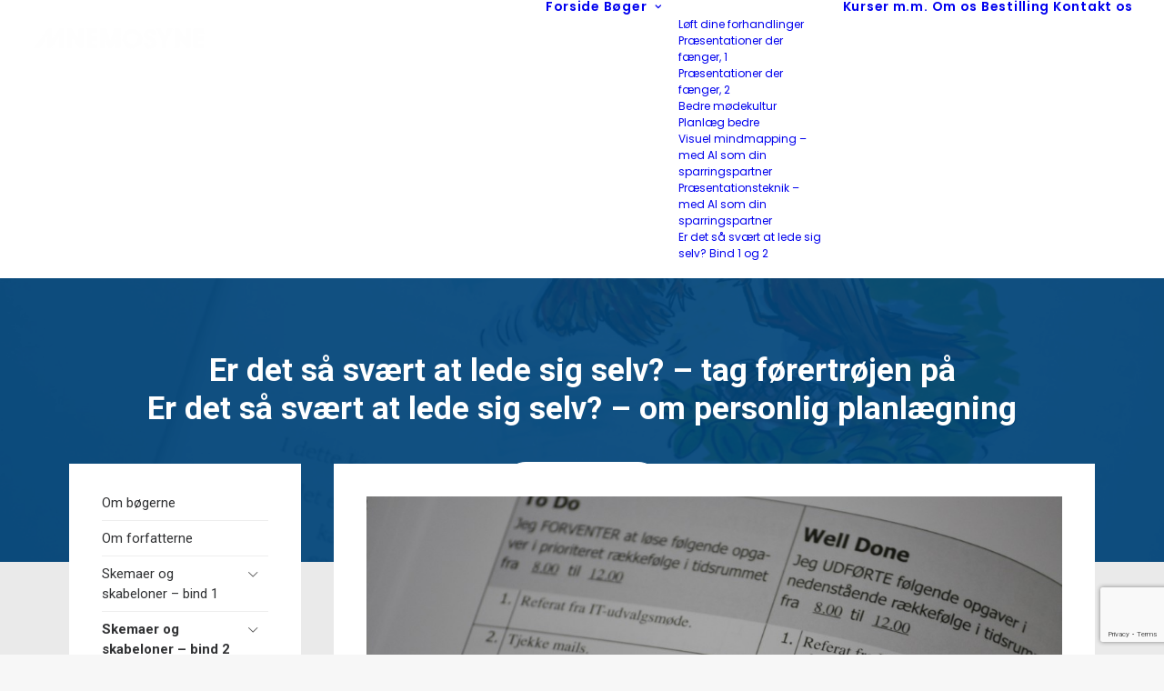

--- FILE ---
content_type: text/html; charset=UTF-8
request_url: https://www.mnemosyne-forlag.dk/at-lede-sig-selv/to-do-well-done
body_size: 14598
content:
<!DOCTYPE html>
<html class="no-touch" lang="da-DK" xmlns="http://www.w3.org/1999/xhtml">
<head>
<meta http-equiv="Content-Type" content="text/html; charset=UTF-8">
<meta name="viewport" content="width=device-width, initial-scale=1">
<link rel="profile" href="http://gmpg.org/xfn/11">
<link rel="pingback" href="https://www.mnemosyne-forlag.dk/xmlrpc.php">
<meta name='robots' content='index, follow, max-image-preview:large, max-snippet:-1, max-video-preview:-1' />

	<!-- This site is optimized with the Yoast SEO plugin v26.7 - https://yoast.com/wordpress/plugins/seo/ -->
	<title>To do/Well Done - Mnemosyne Forlag</title>
	<link rel="canonical" href="https://www.mnemosyne-forlag.dk/at-lede-sig-selv/to-do-well-done/" />
	<meta property="og:locale" content="da_DK" />
	<meta property="og:type" content="article" />
	<meta property="og:title" content="To do/Well Done - Mnemosyne Forlag" />
	<meta property="og:url" content="https://www.mnemosyne-forlag.dk/at-lede-sig-selv/to-do-well-done/" />
	<meta property="og:site_name" content="Mnemosyne Forlag" />
	<meta property="article:modified_time" content="2023-01-24T12:18:24+00:00" />
	<meta property="og:image" content="https://www.mnemosyne-forlag.dk/wp-content/uploads/2018/05/To-Do-Well-Done-lille-udgave-213x300.png" />
	<meta name="twitter:card" content="summary_large_image" />
	<meta name="twitter:label1" content="Estimeret læsetid" />
	<meta name="twitter:data1" content="1 minut" />
	<script type="application/ld+json" class="yoast-schema-graph">{"@context":"https://schema.org","@graph":[{"@type":"WebPage","@id":"https://www.mnemosyne-forlag.dk/at-lede-sig-selv/to-do-well-done/","url":"https://www.mnemosyne-forlag.dk/at-lede-sig-selv/to-do-well-done/","name":"To do/Well Done - Mnemosyne Forlag","isPartOf":{"@id":"https://www.mnemosyne-forlag.dk/#website"},"primaryImageOfPage":{"@id":"https://www.mnemosyne-forlag.dk/at-lede-sig-selv/to-do-well-done/#primaryimage"},"image":{"@id":"https://www.mnemosyne-forlag.dk/at-lede-sig-selv/to-do-well-done/#primaryimage"},"thumbnailUrl":"https://www.mnemosyne-forlag.dk/wp-content/uploads/2018/05/To-Do-Well-Done-lille-udgave-213x300.png","datePublished":"2018-04-29T15:57:52+00:00","dateModified":"2023-01-24T12:18:24+00:00","breadcrumb":{"@id":"https://www.mnemosyne-forlag.dk/at-lede-sig-selv/to-do-well-done/#breadcrumb"},"inLanguage":"da-DK","potentialAction":[{"@type":"ReadAction","target":["https://www.mnemosyne-forlag.dk/at-lede-sig-selv/to-do-well-done/"]}]},{"@type":"ImageObject","inLanguage":"da-DK","@id":"https://www.mnemosyne-forlag.dk/at-lede-sig-selv/to-do-well-done/#primaryimage","url":"https://www.mnemosyne-forlag.dk/wp-content/uploads/2018/05/To-Do-Well-Done-lille-udgave.png","contentUrl":"https://www.mnemosyne-forlag.dk/wp-content/uploads/2018/05/To-Do-Well-Done-lille-udgave.png","width":304,"height":429},{"@type":"BreadcrumbList","@id":"https://www.mnemosyne-forlag.dk/at-lede-sig-selv/to-do-well-done/#breadcrumb","itemListElement":[{"@type":"ListItem","position":1,"name":"Hjem","item":"https://www.mnemosyne-forlag.dk/"},{"@type":"ListItem","position":2,"name":"To do/Well Done"}]},{"@type":"WebSite","@id":"https://www.mnemosyne-forlag.dk/#website","url":"https://www.mnemosyne-forlag.dk/","name":"Mnemosyne Forlag","description":"Forlaget","potentialAction":[{"@type":"SearchAction","target":{"@type":"EntryPoint","urlTemplate":"https://www.mnemosyne-forlag.dk/?s={search_term_string}"},"query-input":{"@type":"PropertyValueSpecification","valueRequired":true,"valueName":"search_term_string"}}],"inLanguage":"da-DK"}]}</script>
	<!-- / Yoast SEO plugin. -->


<link rel='dns-prefetch' href='//fonts.googleapis.com' />
<link rel="alternate" type="application/rss+xml" title="Mnemosyne Forlag &raquo; Feed" href="https://www.mnemosyne-forlag.dk/feed/" />
<link rel="alternate" type="application/rss+xml" title="Mnemosyne Forlag &raquo;-kommentar-feed" href="https://www.mnemosyne-forlag.dk/comments/feed/" />
<link rel="alternate" title="oEmbed (JSON)" type="application/json+oembed" href="https://www.mnemosyne-forlag.dk/wp-json/oembed/1.0/embed?url=https%3A%2F%2Fwww.mnemosyne-forlag.dk%2Fat-lede-sig-selv%2Fto-do-well-done" />
<link rel="alternate" title="oEmbed (XML)" type="text/xml+oembed" href="https://www.mnemosyne-forlag.dk/wp-json/oembed/1.0/embed?url=https%3A%2F%2Fwww.mnemosyne-forlag.dk%2Fat-lede-sig-selv%2Fto-do-well-done&#038;format=xml" />
<style id='wp-img-auto-sizes-contain-inline-css' type='text/css'>
img:is([sizes=auto i],[sizes^="auto," i]){contain-intrinsic-size:3000px 1500px}
/*# sourceURL=wp-img-auto-sizes-contain-inline-css */
</style>
<style id='wp-emoji-styles-inline-css' type='text/css'>

	img.wp-smiley, img.emoji {
		display: inline !important;
		border: none !important;
		box-shadow: none !important;
		height: 1em !important;
		width: 1em !important;
		margin: 0 0.07em !important;
		vertical-align: -0.1em !important;
		background: none !important;
		padding: 0 !important;
	}
/*# sourceURL=wp-emoji-styles-inline-css */
</style>
<style id='wp-block-library-inline-css' type='text/css'>
:root{--wp-block-synced-color:#7a00df;--wp-block-synced-color--rgb:122,0,223;--wp-bound-block-color:var(--wp-block-synced-color);--wp-editor-canvas-background:#ddd;--wp-admin-theme-color:#007cba;--wp-admin-theme-color--rgb:0,124,186;--wp-admin-theme-color-darker-10:#006ba1;--wp-admin-theme-color-darker-10--rgb:0,107,160.5;--wp-admin-theme-color-darker-20:#005a87;--wp-admin-theme-color-darker-20--rgb:0,90,135;--wp-admin-border-width-focus:2px}@media (min-resolution:192dpi){:root{--wp-admin-border-width-focus:1.5px}}.wp-element-button{cursor:pointer}:root .has-very-light-gray-background-color{background-color:#eee}:root .has-very-dark-gray-background-color{background-color:#313131}:root .has-very-light-gray-color{color:#eee}:root .has-very-dark-gray-color{color:#313131}:root .has-vivid-green-cyan-to-vivid-cyan-blue-gradient-background{background:linear-gradient(135deg,#00d084,#0693e3)}:root .has-purple-crush-gradient-background{background:linear-gradient(135deg,#34e2e4,#4721fb 50%,#ab1dfe)}:root .has-hazy-dawn-gradient-background{background:linear-gradient(135deg,#faaca8,#dad0ec)}:root .has-subdued-olive-gradient-background{background:linear-gradient(135deg,#fafae1,#67a671)}:root .has-atomic-cream-gradient-background{background:linear-gradient(135deg,#fdd79a,#004a59)}:root .has-nightshade-gradient-background{background:linear-gradient(135deg,#330968,#31cdcf)}:root .has-midnight-gradient-background{background:linear-gradient(135deg,#020381,#2874fc)}:root{--wp--preset--font-size--normal:16px;--wp--preset--font-size--huge:42px}.has-regular-font-size{font-size:1em}.has-larger-font-size{font-size:2.625em}.has-normal-font-size{font-size:var(--wp--preset--font-size--normal)}.has-huge-font-size{font-size:var(--wp--preset--font-size--huge)}.has-text-align-center{text-align:center}.has-text-align-left{text-align:left}.has-text-align-right{text-align:right}.has-fit-text{white-space:nowrap!important}#end-resizable-editor-section{display:none}.aligncenter{clear:both}.items-justified-left{justify-content:flex-start}.items-justified-center{justify-content:center}.items-justified-right{justify-content:flex-end}.items-justified-space-between{justify-content:space-between}.screen-reader-text{border:0;clip-path:inset(50%);height:1px;margin:-1px;overflow:hidden;padding:0;position:absolute;width:1px;word-wrap:normal!important}.screen-reader-text:focus{background-color:#ddd;clip-path:none;color:#444;display:block;font-size:1em;height:auto;left:5px;line-height:normal;padding:15px 23px 14px;text-decoration:none;top:5px;width:auto;z-index:100000}html :where(.has-border-color){border-style:solid}html :where([style*=border-top-color]){border-top-style:solid}html :where([style*=border-right-color]){border-right-style:solid}html :where([style*=border-bottom-color]){border-bottom-style:solid}html :where([style*=border-left-color]){border-left-style:solid}html :where([style*=border-width]){border-style:solid}html :where([style*=border-top-width]){border-top-style:solid}html :where([style*=border-right-width]){border-right-style:solid}html :where([style*=border-bottom-width]){border-bottom-style:solid}html :where([style*=border-left-width]){border-left-style:solid}html :where(img[class*=wp-image-]){height:auto;max-width:100%}:where(figure){margin:0 0 1em}html :where(.is-position-sticky){--wp-admin--admin-bar--position-offset:var(--wp-admin--admin-bar--height,0px)}@media screen and (max-width:600px){html :where(.is-position-sticky){--wp-admin--admin-bar--position-offset:0px}}

/*# sourceURL=wp-block-library-inline-css */
</style><style id='global-styles-inline-css' type='text/css'>
:root{--wp--preset--aspect-ratio--square: 1;--wp--preset--aspect-ratio--4-3: 4/3;--wp--preset--aspect-ratio--3-4: 3/4;--wp--preset--aspect-ratio--3-2: 3/2;--wp--preset--aspect-ratio--2-3: 2/3;--wp--preset--aspect-ratio--16-9: 16/9;--wp--preset--aspect-ratio--9-16: 9/16;--wp--preset--color--black: #000000;--wp--preset--color--cyan-bluish-gray: #abb8c3;--wp--preset--color--white: #ffffff;--wp--preset--color--pale-pink: #f78da7;--wp--preset--color--vivid-red: #cf2e2e;--wp--preset--color--luminous-vivid-orange: #ff6900;--wp--preset--color--luminous-vivid-amber: #fcb900;--wp--preset--color--light-green-cyan: #7bdcb5;--wp--preset--color--vivid-green-cyan: #00d084;--wp--preset--color--pale-cyan-blue: #8ed1fc;--wp--preset--color--vivid-cyan-blue: #0693e3;--wp--preset--color--vivid-purple: #9b51e0;--wp--preset--gradient--vivid-cyan-blue-to-vivid-purple: linear-gradient(135deg,rgb(6,147,227) 0%,rgb(155,81,224) 100%);--wp--preset--gradient--light-green-cyan-to-vivid-green-cyan: linear-gradient(135deg,rgb(122,220,180) 0%,rgb(0,208,130) 100%);--wp--preset--gradient--luminous-vivid-amber-to-luminous-vivid-orange: linear-gradient(135deg,rgb(252,185,0) 0%,rgb(255,105,0) 100%);--wp--preset--gradient--luminous-vivid-orange-to-vivid-red: linear-gradient(135deg,rgb(255,105,0) 0%,rgb(207,46,46) 100%);--wp--preset--gradient--very-light-gray-to-cyan-bluish-gray: linear-gradient(135deg,rgb(238,238,238) 0%,rgb(169,184,195) 100%);--wp--preset--gradient--cool-to-warm-spectrum: linear-gradient(135deg,rgb(74,234,220) 0%,rgb(151,120,209) 20%,rgb(207,42,186) 40%,rgb(238,44,130) 60%,rgb(251,105,98) 80%,rgb(254,248,76) 100%);--wp--preset--gradient--blush-light-purple: linear-gradient(135deg,rgb(255,206,236) 0%,rgb(152,150,240) 100%);--wp--preset--gradient--blush-bordeaux: linear-gradient(135deg,rgb(254,205,165) 0%,rgb(254,45,45) 50%,rgb(107,0,62) 100%);--wp--preset--gradient--luminous-dusk: linear-gradient(135deg,rgb(255,203,112) 0%,rgb(199,81,192) 50%,rgb(65,88,208) 100%);--wp--preset--gradient--pale-ocean: linear-gradient(135deg,rgb(255,245,203) 0%,rgb(182,227,212) 50%,rgb(51,167,181) 100%);--wp--preset--gradient--electric-grass: linear-gradient(135deg,rgb(202,248,128) 0%,rgb(113,206,126) 100%);--wp--preset--gradient--midnight: linear-gradient(135deg,rgb(2,3,129) 0%,rgb(40,116,252) 100%);--wp--preset--font-size--small: 13px;--wp--preset--font-size--medium: 20px;--wp--preset--font-size--large: 36px;--wp--preset--font-size--x-large: 42px;--wp--preset--spacing--20: 0.44rem;--wp--preset--spacing--30: 0.67rem;--wp--preset--spacing--40: 1rem;--wp--preset--spacing--50: 1.5rem;--wp--preset--spacing--60: 2.25rem;--wp--preset--spacing--70: 3.38rem;--wp--preset--spacing--80: 5.06rem;--wp--preset--shadow--natural: 6px 6px 9px rgba(0, 0, 0, 0.2);--wp--preset--shadow--deep: 12px 12px 50px rgba(0, 0, 0, 0.4);--wp--preset--shadow--sharp: 6px 6px 0px rgba(0, 0, 0, 0.2);--wp--preset--shadow--outlined: 6px 6px 0px -3px rgb(255, 255, 255), 6px 6px rgb(0, 0, 0);--wp--preset--shadow--crisp: 6px 6px 0px rgb(0, 0, 0);}:where(.is-layout-flex){gap: 0.5em;}:where(.is-layout-grid){gap: 0.5em;}body .is-layout-flex{display: flex;}.is-layout-flex{flex-wrap: wrap;align-items: center;}.is-layout-flex > :is(*, div){margin: 0;}body .is-layout-grid{display: grid;}.is-layout-grid > :is(*, div){margin: 0;}:where(.wp-block-columns.is-layout-flex){gap: 2em;}:where(.wp-block-columns.is-layout-grid){gap: 2em;}:where(.wp-block-post-template.is-layout-flex){gap: 1.25em;}:where(.wp-block-post-template.is-layout-grid){gap: 1.25em;}.has-black-color{color: var(--wp--preset--color--black) !important;}.has-cyan-bluish-gray-color{color: var(--wp--preset--color--cyan-bluish-gray) !important;}.has-white-color{color: var(--wp--preset--color--white) !important;}.has-pale-pink-color{color: var(--wp--preset--color--pale-pink) !important;}.has-vivid-red-color{color: var(--wp--preset--color--vivid-red) !important;}.has-luminous-vivid-orange-color{color: var(--wp--preset--color--luminous-vivid-orange) !important;}.has-luminous-vivid-amber-color{color: var(--wp--preset--color--luminous-vivid-amber) !important;}.has-light-green-cyan-color{color: var(--wp--preset--color--light-green-cyan) !important;}.has-vivid-green-cyan-color{color: var(--wp--preset--color--vivid-green-cyan) !important;}.has-pale-cyan-blue-color{color: var(--wp--preset--color--pale-cyan-blue) !important;}.has-vivid-cyan-blue-color{color: var(--wp--preset--color--vivid-cyan-blue) !important;}.has-vivid-purple-color{color: var(--wp--preset--color--vivid-purple) !important;}.has-black-background-color{background-color: var(--wp--preset--color--black) !important;}.has-cyan-bluish-gray-background-color{background-color: var(--wp--preset--color--cyan-bluish-gray) !important;}.has-white-background-color{background-color: var(--wp--preset--color--white) !important;}.has-pale-pink-background-color{background-color: var(--wp--preset--color--pale-pink) !important;}.has-vivid-red-background-color{background-color: var(--wp--preset--color--vivid-red) !important;}.has-luminous-vivid-orange-background-color{background-color: var(--wp--preset--color--luminous-vivid-orange) !important;}.has-luminous-vivid-amber-background-color{background-color: var(--wp--preset--color--luminous-vivid-amber) !important;}.has-light-green-cyan-background-color{background-color: var(--wp--preset--color--light-green-cyan) !important;}.has-vivid-green-cyan-background-color{background-color: var(--wp--preset--color--vivid-green-cyan) !important;}.has-pale-cyan-blue-background-color{background-color: var(--wp--preset--color--pale-cyan-blue) !important;}.has-vivid-cyan-blue-background-color{background-color: var(--wp--preset--color--vivid-cyan-blue) !important;}.has-vivid-purple-background-color{background-color: var(--wp--preset--color--vivid-purple) !important;}.has-black-border-color{border-color: var(--wp--preset--color--black) !important;}.has-cyan-bluish-gray-border-color{border-color: var(--wp--preset--color--cyan-bluish-gray) !important;}.has-white-border-color{border-color: var(--wp--preset--color--white) !important;}.has-pale-pink-border-color{border-color: var(--wp--preset--color--pale-pink) !important;}.has-vivid-red-border-color{border-color: var(--wp--preset--color--vivid-red) !important;}.has-luminous-vivid-orange-border-color{border-color: var(--wp--preset--color--luminous-vivid-orange) !important;}.has-luminous-vivid-amber-border-color{border-color: var(--wp--preset--color--luminous-vivid-amber) !important;}.has-light-green-cyan-border-color{border-color: var(--wp--preset--color--light-green-cyan) !important;}.has-vivid-green-cyan-border-color{border-color: var(--wp--preset--color--vivid-green-cyan) !important;}.has-pale-cyan-blue-border-color{border-color: var(--wp--preset--color--pale-cyan-blue) !important;}.has-vivid-cyan-blue-border-color{border-color: var(--wp--preset--color--vivid-cyan-blue) !important;}.has-vivid-purple-border-color{border-color: var(--wp--preset--color--vivid-purple) !important;}.has-vivid-cyan-blue-to-vivid-purple-gradient-background{background: var(--wp--preset--gradient--vivid-cyan-blue-to-vivid-purple) !important;}.has-light-green-cyan-to-vivid-green-cyan-gradient-background{background: var(--wp--preset--gradient--light-green-cyan-to-vivid-green-cyan) !important;}.has-luminous-vivid-amber-to-luminous-vivid-orange-gradient-background{background: var(--wp--preset--gradient--luminous-vivid-amber-to-luminous-vivid-orange) !important;}.has-luminous-vivid-orange-to-vivid-red-gradient-background{background: var(--wp--preset--gradient--luminous-vivid-orange-to-vivid-red) !important;}.has-very-light-gray-to-cyan-bluish-gray-gradient-background{background: var(--wp--preset--gradient--very-light-gray-to-cyan-bluish-gray) !important;}.has-cool-to-warm-spectrum-gradient-background{background: var(--wp--preset--gradient--cool-to-warm-spectrum) !important;}.has-blush-light-purple-gradient-background{background: var(--wp--preset--gradient--blush-light-purple) !important;}.has-blush-bordeaux-gradient-background{background: var(--wp--preset--gradient--blush-bordeaux) !important;}.has-luminous-dusk-gradient-background{background: var(--wp--preset--gradient--luminous-dusk) !important;}.has-pale-ocean-gradient-background{background: var(--wp--preset--gradient--pale-ocean) !important;}.has-electric-grass-gradient-background{background: var(--wp--preset--gradient--electric-grass) !important;}.has-midnight-gradient-background{background: var(--wp--preset--gradient--midnight) !important;}.has-small-font-size{font-size: var(--wp--preset--font-size--small) !important;}.has-medium-font-size{font-size: var(--wp--preset--font-size--medium) !important;}.has-large-font-size{font-size: var(--wp--preset--font-size--large) !important;}.has-x-large-font-size{font-size: var(--wp--preset--font-size--x-large) !important;}
/*# sourceURL=global-styles-inline-css */
</style>

<style id='classic-theme-styles-inline-css' type='text/css'>
/*! This file is auto-generated */
.wp-block-button__link{color:#fff;background-color:#32373c;border-radius:9999px;box-shadow:none;text-decoration:none;padding:calc(.667em + 2px) calc(1.333em + 2px);font-size:1.125em}.wp-block-file__button{background:#32373c;color:#fff;text-decoration:none}
/*# sourceURL=/wp-includes/css/classic-themes.min.css */
</style>
<link rel='stylesheet' id='contact-form-7-css' href='https://www.mnemosyne-forlag.dk/wp-content/plugins/contact-form-7/includes/css/styles.css?ver=6.1.4' type='text/css' media='all' />
<link rel='stylesheet' id='easy-sidebar-menu-widget-css-css' href='https://www.mnemosyne-forlag.dk/wp-content/plugins/easy-sidebar-menu-widget/assets/css/easy-sidebar-menu-widget.css?ver=6.9' type='text/css' media='all' />
<link rel='stylesheet' id='uncodefont-google-css' href='//fonts.googleapis.com/css?family=Poppins%3A300%2Cregular%2C500%2C600%2C700%7CDroid+Serif%3Aregular%2Citalic%2C700%2C700italic%7CDosis%3A200%2C300%2Cregular%2C500%2C600%2C700%2C800%7CPlayfair+Display%3Aregular%2Citalic%2C700%2C700italic%2C900%2C900italic%7COswald%3A300%2Cregular%2C700%7CRoboto%3A100%2C100italic%2C300%2C300italic%2Cregular%2Citalic%2C500%2C500italic%2C700%2C700italic%2C900%2C900italic%7CNunito%3A200%2C200italic%2C300%2C300italic%2Cregular%2Citalic%2C600%2C600italic%2C700%2C700italic%2C900%2C900italic&#038;subset=devanagari%2Clatin-ext%2Clatin%2Ccyrillic%2Cvietnamese%2Cgreek%2Ccyrillic-ext%2Cgreek-ext&#038;ver=2.10.4' type='text/css' media='all' />
<link rel='stylesheet' id='cff-css' href='https://www.mnemosyne-forlag.dk/wp-content/plugins/custom-facebook-feed-pro_MNEMOSYNE/assets/css/cff-style.min.css?ver=4.5' type='text/css' media='all' />
<link rel='stylesheet' id='uncode-style-css' href='https://www.mnemosyne-forlag.dk/wp-content/themes/uncode/library/css/style.css?ver=982291977' type='text/css' media='all' />
<style id='uncode-style-inline-css' type='text/css'>

@media (min-width: 960px) { 
		.limit-width { max-width: 1200px; margin: auto;}
		.menu-container:not(.grid-filters) .menu-horizontal ul.menu-smart .megamenu-block-wrapper > .vc_row[data-parent="true"].limit-width:not(.row-parent-limit) { max-width: calc(1200px - 72px); }
		}
#changer-back-color { transition: background-color 1000ms cubic-bezier(0.25, 1, 0.5, 1) !important; } #changer-back-color > div { transition: opacity 1000ms cubic-bezier(0.25, 1, 0.5, 1) !important; } body.bg-changer-init.disable-hover .main-wrapper .style-light,  body.bg-changer-init.disable-hover .main-wrapper .style-light h1,  body.bg-changer-init.disable-hover .main-wrapper .style-light h2, body.bg-changer-init.disable-hover .main-wrapper .style-light h3, body.bg-changer-init.disable-hover .main-wrapper .style-light h4, body.bg-changer-init.disable-hover .main-wrapper .style-light h5, body.bg-changer-init.disable-hover .main-wrapper .style-light h6, body.bg-changer-init.disable-hover .main-wrapper .style-light a, body.bg-changer-init.disable-hover .main-wrapper .style-dark, body.bg-changer-init.disable-hover .main-wrapper .style-dark h1, body.bg-changer-init.disable-hover .main-wrapper .style-dark h2, body.bg-changer-init.disable-hover .main-wrapper .style-dark h3, body.bg-changer-init.disable-hover .main-wrapper .style-dark h4, body.bg-changer-init.disable-hover .main-wrapper .style-dark h5, body.bg-changer-init.disable-hover .main-wrapper .style-dark h6, body.bg-changer-init.disable-hover .main-wrapper .style-dark a { transition: color 1000ms cubic-bezier(0.25, 1, 0.5, 1) !important; }
/*# sourceURL=uncode-style-inline-css */
</style>
<link rel='stylesheet' id='uncode-icons-css' href='https://www.mnemosyne-forlag.dk/wp-content/themes/uncode/library/css/uncode-icons.css?ver=982291977' type='text/css' media='all' />
<link rel='stylesheet' id='uncode-custom-style-css' href='https://www.mnemosyne-forlag.dk/wp-content/themes/uncode/library/css/style-custom.css?ver=982291977' type='text/css' media='all' />
<style id='uncode-custom-style-inline-css' type='text/css'>
.no-link a {cursor:default!important;}.no-link ul a {cursor:pointer!important;}@media (min-width:960px) {.submenu-dark .menu-horizontal:not(.menu-sub-enhanced) .menu-smart ul a:not(.block-wrapper-parent *):hover,.submenu-dark .menu-horizontal:not(.menu-sub-enhanced) .menu-smart ul a:not(.block-wrapper-parent *):focus {color:#141618 !important;background-color:rgba(255, 255, 255, 0.03) !important;}}@media (max-width:960px) {.submenu-dark:not(.isotope-filters) .menu-smart a:not(.block-wrapper-parent *):hover, .submenu-dark:not(.isotope-filters) .menu-smart a:not(.block-wrapper-parent *):focus {color:#141618;}}
/*# sourceURL=uncode-custom-style-inline-css */
</style>
<script type="text/javascript" src="https://www.mnemosyne-forlag.dk/wp-includes/js/jquery/jquery.min.js?ver=3.7.1" id="jquery-core-js"></script>
<script type="text/javascript" src="https://www.mnemosyne-forlag.dk/wp-includes/js/jquery/jquery-migrate.min.js?ver=3.4.1" id="jquery-migrate-js"></script>
<script type="text/javascript" src="/wp-content/themes/uncode/library/js/ai-uncode.js" id="uncodeAI" data-home="/" data-path="/" data-breakpoints-images="258,516,720,1032,1440,2064,2880" id="ai-uncode-js"></script>
<script type="text/javascript" id="uncode-init-js-extra">
/* <![CDATA[ */
var SiteParameters = {"days":"days","hours":"hours","minutes":"minutes","seconds":"seconds","constant_scroll":"on","scroll_speed":"2","parallax_factor":"0.25","loading":"Loading\u2026","slide_name":"slide","slide_footer":"footer","ajax_url":"https://www.mnemosyne-forlag.dk/wp-admin/admin-ajax.php","nonce_adaptive_images":"434cb9add2","nonce_srcset_async":"b8895e9333","enable_debug":"","block_mobile_videos":"","is_frontend_editor":"","main_width":["1200","px"],"mobile_parallax_allowed":"","listen_for_screen_update":"1","wireframes_plugin_active":"","sticky_elements":"off","resize_quality":"90","register_metadata":"","bg_changer_time":"1000","update_wc_fragments":"1","optimize_shortpixel_image":"","menu_mobile_offcanvas_gap":"45","custom_cursor_selector":"[href], .trigger-overlay, .owl-next, .owl-prev, .owl-dot, input[type=\"submit\"], input[type=\"checkbox\"], button[type=\"submit\"], a[class^=\"ilightbox\"], .ilightbox-thumbnail, .ilightbox-prev, .ilightbox-next, .overlay-close, .unmodal-close, .qty-inset \u003E span, .share-button li, .uncode-post-titles .tmb.tmb-click-area, .btn-link, .tmb-click-row .t-inside, .lg-outer button, .lg-thumb img, a[data-lbox], .uncode-close-offcanvas-overlay, .uncode-nav-next, .uncode-nav-prev, .uncode-nav-index","mobile_parallax_animation":"","lbox_enhanced":"","native_media_player":"1","vimeoPlayerParams":"?autoplay=0","ajax_filter_key_search":"key","ajax_filter_key_unfilter":"unfilter","index_pagination_disable_scroll":"","index_pagination_scroll_to":"","uncode_wc_popup_cart_qty":"","disable_hover_hack":"","uncode_nocookie":"","menuHideOnClick":"1","menuShowOnClick":"","smoothScroll":"on","smoothScrollDisableHover":"","smoothScrollQuery":"960","uncode_force_onepage_dots":"","uncode_smooth_scroll_safe":"","uncode_lb_add_galleries":", .gallery","uncode_lb_add_items":", .gallery .gallery-item a","uncode_prev_label":"Previous","uncode_next_label":"Next","uncode_slide_label":"Slide","uncode_share_label":"Share on %","uncode_has_ligatures":"","uncode_is_accessible":"","uncode_carousel_itemSelector":"*:not(.hidden)","uncode_adaptive":"1","ai_breakpoints":"258,516,720,1032,1440,2064,2880","uncode_limit_width":"1200px"};
//# sourceURL=uncode-init-js-extra
/* ]]> */
</script>
<script type="text/javascript" src="https://www.mnemosyne-forlag.dk/wp-content/themes/uncode/library/js/init.js?ver=982291977" id="uncode-init-js"></script>
<script></script><link rel="https://api.w.org/" href="https://www.mnemosyne-forlag.dk/wp-json/" /><link rel="alternate" title="JSON" type="application/json" href="https://www.mnemosyne-forlag.dk/wp-json/wp/v2/pages/1278" /><link rel="EditURI" type="application/rsd+xml" title="RSD" href="https://www.mnemosyne-forlag.dk/xmlrpc.php?rsd" />
<meta name="generator" content="WordPress 6.9" />
<link rel='shortlink' href='https://www.mnemosyne-forlag.dk/?p=1278' />
<!-- Custom Facebook Feed JS vars -->
<script type="text/javascript">
var cffsiteurl = "https://www.mnemosyne-forlag.dk/wp-content/plugins";
var cffajaxurl = "https://www.mnemosyne-forlag.dk/wp-admin/admin-ajax.php";


var cfflinkhashtags = "true";
</script>
<style type="text/css">.recentcomments a{display:inline !important;padding:0 !important;margin:0 !important;}</style><style data-type="vc_custom-css">.main-box .row-parent {
    padding: 0px 36px 36px 36px !important;
}
.sidebar-menu ul{
    margin-top: -12px !important;
}
#menu-item-1888 .sub-menu{ display: block !important; }</style>		<style type="text/css" id="wp-custom-css">
			.style-light {    color: #424242;}

.buttons-style, input[type="submit"], input[type="reset"], input[type="button"], button[type="submit"], .btn:not(.btn-custom-typo), .btn-link:not(.btn-custom-typo), .nav-tabs, .panel-title > a span, .search_footer, .wc-forward, .wc-forward a {    font-weight: 600 !important;    font-family: Poppins !important;    letter-spacing: 0px;    text-transform: none;    font-size: 13px;}

.submenu-dark .menu-horizontal:not(.menu-sub-enhanced) .menu-smart ul a:hover {
	color: #141618 !important
}

.sidebar-menu ul {    margin-top: -12px !important;    padding-left: 0px;    list-style: none;}

.submenu-dark .menu-smart ul a:hover {    color: #141618 !important;}
.submenu-dark a:hover {
    color: #141618!important;
}

.widget_easy_sidebar_menu_widget li.menu-item .sub-menu li:first-child {    border-top: 1px solid #eee;    margin-top: 10px;}

.btn-color-xsdn {    color: black !important;    background-color: #ffffff !important;    border-color: #ffffff !important;}

.btn-color-xsdn.btn-flat:not(.btn-hover-nobg):hover, .btn-color-xsdn.btn-flat:not(.btn-hover-nobg):focus, btn-color-xsdn.btn-flat:active {    background-color: #fff !important;    border-color: #f2f2f2 !important;    color: black !important;}

.submenu-dark .menu-smart ul li.current-menu-parent > a, .submenu-dark .menu-smart ul li.active > a {    color: #000;    font-weight: 500;}

.style-light .ui-link:hover, .style-light.style-override .ui-link:hover, .style-dark .style-light .ui-link:hover, .style-light .ui-link:focus, .style-light.style-override .ui-link:focus, .style-dark .style-light .ui-link:focus, .style-light .nav-tabs > li > a:hover, .style-light.style-override .nav-tabs > li > a:hover, .style-dark .style-light .nav-tabs > li > a:hover, .style-light .nav-tabs > li > a:focus, .style-light.style-override .nav-tabs > li > a:focus, .style-dark .style-light .nav-tabs > li > a:focus, .style-light .panel-title > a:hover, .style-light.style-override .panel-title > a:hover, .style-dark .style-light .panel-title > a:hover, .style-light .panel-title > a:focus, .style-light.style-override .panel-title > a:focus, .style-dark .style-light .panel-title > a:focus, .style-light .widget-container a:hover, .style-light.style-override .widget-container a:hover, .style-dark .style-light .widget-container a:hover, .style-light .widget-container a:focus, .style-light.style-override .widget-container a:focus, .style-dark .style-light .widget-container a:focus, .style-light .woocommerce .woocommerce-breadcrumb a:hover, .style-light.style-override .woocommerce .woocommerce-breadcrumb a:hover, .style-dark .style-light .woocommerce .woocommerce-breadcrumb a:hover, .style-light .woocommerce .woocommerce-breadcrumb a:focus, .style-light.style-override .woocommerce .woocommerce-breadcrumb a:focus, .style-dark .style-light .woocommerce .woocommerce-breadcrumb a:focus, .style-light .woocommerce .woocommerce-review-link:hover, .style-light.style-override .woocommerce .woocommerce-review-link:hover, .style-dark .style-light .woocommerce .woocommerce-review-link:hover, .style-light .woocommerce .woocommerce-review-link:focus, .style-light.style-override .woocommerce .woocommerce-review-link:focus, .style-dark .style-light .woocommerce .woocommerce-review-link:focus {    color: #000;}

.header-style-light .owl-prev, .header-style-light .owl-next {    color: #fff;}

.style-light .link-hover, .style-light.style-override .link-hover, .style-dark .style-light .link-hover, .style-light a:not(.btn-text-skin):hover, .style-light.style-override a:not(.btn-text-skin):hover, .style-dark .style-light a:not(.btn-text-skin):hover, .style-light a:not(.btn-text-skin):focus, .style-light.style-override a:not(.btn-text-skin):focus, .style-dark .style-light a:not(.btn-text-skin):focus, .style-light a.active, .style-light.style-override a.active, .style-dark .style-light a.active, .style-light .tmb .t-entry-text .t-entry-title a:hover, .style-light.style-override .tmb .t-entry-text .t-entry-title a:hover, .style-dark .style-light .tmb .t-entry-text .t-entry-title a:hover, .style-light .tmb .t-entry-text .t-entry-title a:focus, .style-light.style-override .tmb .t-entry-text .t-entry-title a:focus, .style-dark .style-light .tmb .t-entry-text .t-entry-title a:focus, .style-light .tmb .t-entry p.t-entry-comments .extras a:hover i, .style-light.style-override .tmb .t-entry p.t-entry-comments .extras a:hover i, .style-dark .style-light .tmb .t-entry p.t-entry-comments .extras a:hover i, .style-light .tmb .t-entry p.t-entry-comments .extras a.active i, .style-light.style-override .tmb .t-entry p.t-entry-comments .extras a.active i, .style-dark .style-light .tmb .t-entry p.t-entry-comments .extras a.active i, .style-light .tmb .t-entry p.t-entry-comments .extras a:focus i, .style-light.style-override .tmb .t-entry p.t-entry-comments .extras a:focus i, .style-dark .style-light .tmb .t-entry p.t-entry-comments .extras a:focus i, .style-light .widget_nav_menu li.active > a, .style-light.style-override .widget_nav_menu li.active > a, .style-dark .style-light .widget_nav_menu li.active > a, .style-light div[class*="sharer-"].share-button label:hover, .style-light.style-override div[class*="sharer-"].share-button label:hover, .style-dark .style-light div[class*="sharer-"].share-button label:hover, .style-light div[class*="sharer-"].share-button label:focus, .style-light.style-override div[class*="sharer-"].share-button label:focus, .style-dark .style-light div[class*="sharer-"].share-button label:focus {    color: #94b672;}

.style-light .link, .style-light.style-override .link, .style-dark .style-light .link, .style-light a, .style-light.style-override a, .style-dark .style-light a, .style-light input[type="checkbox"]:checked::before, .style-light.style-override input[type="checkbox"]:checked::before, .style-dark .style-light input[type="checkbox"]:checked::before {    color: #94b672;}


.main-container .row-container .row-parent .column_child.single-internal-gutter .uncont > *:not(:first-child){
	
margin-top: 0px;
}
		</style>
		<noscript><style> .wpb_animate_when_almost_visible { opacity: 1; }</style></noscript></head>
<body class="wp-singular page-template-default page page-id-1278 wp-theme-uncode  style-color-lxmt-bg hormenu-position-left megamenu-full-submenu hmenu hmenu-position-right header-full-width main-center-align menu-mobile-transparent menu-mobile-default mobile-parallax-not-allowed ilb-no-bounce unreg qw-body-scroll-disabled no-qty-fx wpb-js-composer js-comp-ver-8.7.1.2 vc_responsive" data-border="0">

			<div id="vh_layout_help"></div><div class="body-borders" data-border="0"><div class="top-border body-border-shadow"></div><div class="right-border body-border-shadow"></div><div class="bottom-border body-border-shadow"></div><div class="left-border body-border-shadow"></div><div class="top-border style-light-bg"></div><div class="right-border style-light-bg"></div><div class="bottom-border style-light-bg"></div><div class="left-border style-light-bg"></div></div>	<div class="box-wrapper">
		<div class="box-container">
		<script type="text/javascript" id="initBox">UNCODE.initBox();</script>
		<div class="menu-wrapper">
													
													<header id="masthead" class="navbar menu-primary menu-light submenu-dark menu-transparent menu-add-padding style-light-original single-h-padding menu-absolute menu-with-logo">
														<div class="menu-container style-color-xsdn-bg menu-no-borders" role="navigation">
															<div class="row-menu">
																<div class="row-menu-inner">
																	<div id="logo-container-mobile" class="col-lg-0 logo-container middle">
																		<div id="main-logo" class="navbar-header style-light">
																			<a href="https://www.mnemosyne-forlag.dk/" class="navbar-brand" data-minheight="20" aria-label="Mnemosyne Forlag"><div class="logo-image main-logo logo-skinnable" data-maxheight="40" style="height: 40px;"><img fetchpriority="high" decoding="async" src="https://www.mnemosyne-forlag.dk/wp-content/uploads/2018/01/logo2.png" alt="logo" width="1440" height="297" class="img-responsive" /></div></a>
																		</div>
																		<div class="mmb-container"><div class="mobile-additional-icons"></div><div class="mobile-menu-button mobile-menu-button-light lines-button" aria-label="Toggle menu" role="button" tabindex="0"><span class="lines"><span></span></span></div></div>
																	</div>
																	<div class="col-lg-12 main-menu-container middle">
																		<div class="menu-horizontal ">
																			<div class="menu-horizontal-inner">
																				<div class="nav navbar-nav navbar-main navbar-nav-last"><ul id="menu-menu" class="menu-primary-inner menu-smart sm" role="menu"><li role="menuitem"  id="menu-item-52" class="menu-item menu-item-type-post_type menu-item-object-page menu-item-home depth-0 menu-item-52 menu-item-link"><a href="https://www.mnemosyne-forlag.dk/">Forside<i class="fa fa-angle-right fa-dropdown"></i></a></li>
<li role="menuitem"  id="menu-item-432" class="no-link menu-item menu-item-type-custom menu-item-object-custom menu-item-has-children depth-0 menu-item-432 dropdown menu-item-link"><a href="#" data-toggle="dropdown" class="dropdown-toggle" role="button" data-type="title">Bøger<i class="fa fa-angle-down fa-dropdown"></i></a>
<ul role="menu" class="drop-menu un-submenu " data-lenis-prevent>
	<li role="menuitem"  id="menu-item-669" class="menu-item menu-item-type-post_type menu-item-object-page depth-1 menu-item-669"><a href="https://www.mnemosyne-forlag.dk/forhandlinger/om-bogen">Løft dine forhandlinger<i class="fa fa-angle-right fa-dropdown"></i></a></li>
	<li role="menuitem"  id="menu-item-670" class="menu-item menu-item-type-post_type menu-item-object-page depth-1 menu-item-670"><a href="https://www.mnemosyne-forlag.dk/praesentationer-1/om-bogen">Præsentationer der fænger, 1<i class="fa fa-angle-right fa-dropdown"></i></a></li>
	<li role="menuitem"  id="menu-item-671" class="menu-item menu-item-type-post_type menu-item-object-page depth-1 menu-item-671"><a href="https://www.mnemosyne-forlag.dk/praesentationer-2/om-bogen">Præsentationer der fænger, 2<i class="fa fa-angle-right fa-dropdown"></i></a></li>
	<li role="menuitem"  id="menu-item-668" class="menu-item menu-item-type-post_type menu-item-object-page depth-1 menu-item-668"><a href="https://www.mnemosyne-forlag.dk/moedekultur/om-bogen">Bedre mødekultur<i class="fa fa-angle-right fa-dropdown"></i></a></li>
	<li role="menuitem"  id="menu-item-673" class="menu-item menu-item-type-post_type menu-item-object-page depth-1 menu-item-673"><a href="https://www.mnemosyne-forlag.dk/planlaeg-bedre/om-bogen">Planlæg bedre<i class="fa fa-angle-right fa-dropdown"></i></a></li>
	<li role="menuitem"  id="menu-item-674" class="menu-item menu-item-type-post_type menu-item-object-page depth-1 menu-item-674"><a href="https://www.mnemosyne-forlag.dk/visuel-mind-mapping/om-bogen">Visuel mindmapping – med AI som din sparringspartner<i class="fa fa-angle-right fa-dropdown"></i></a></li>
	<li role="menuitem"  id="menu-item-672" class="menu-item menu-item-type-post_type menu-item-object-page depth-1 menu-item-672"><a href="https://www.mnemosyne-forlag.dk/praesentationsteknik-med-ai/om-bogen">Præsentationsteknik &#8211; med AI som din sparringspartner<i class="fa fa-angle-right fa-dropdown"></i></a></li>
	<li role="menuitem"  id="menu-item-1339" class="menu-item menu-item-type-post_type menu-item-object-page depth-1 menu-item-1339"><a href="https://www.mnemosyne-forlag.dk/at-lede-sig-selv/om-bogerne">Er det så svært at lede sig selv? Bind 1 og 2<i class="fa fa-angle-right fa-dropdown"></i></a></li>
</ul>
</li>
<li role="menuitem"  id="menu-item-716" class="menu-item menu-item-type-post_type menu-item-object-page depth-0 menu-item-716 menu-item-link"><a href="https://www.mnemosyne-forlag.dk/kurser">Kurser m.m.<i class="fa fa-angle-right fa-dropdown"></i></a></li>
<li role="menuitem"  id="menu-item-703" class="menu-item menu-item-type-post_type menu-item-object-page depth-0 menu-item-703 menu-item-link"><a href="https://www.mnemosyne-forlag.dk/om-os">Om os<i class="fa fa-angle-right fa-dropdown"></i></a></li>
<li role="menuitem"  id="menu-item-876" class="menu-item menu-item-type-post_type menu-item-object-page depth-0 menu-item-876 menu-item-link"><a href="https://www.mnemosyne-forlag.dk/bestilling">Bestilling<i class="fa fa-angle-right fa-dropdown"></i></a></li>
<li role="menuitem"  id="menu-item-761" class="menu-item menu-item-type-post_type menu-item-object-page depth-0 menu-item-761 menu-item-link"><a href="https://www.mnemosyne-forlag.dk/kontakt-os">Kontakt os<i class="fa fa-angle-right fa-dropdown"></i></a></li>
</ul></div><div class="uncode-close-offcanvas-mobile lines-button close navbar-mobile-el"><span class="lines"></span></div><div class="desktop-hidden menu-accordion-secondary">
														 							</div></div>
						
																		</div>
																	</div>
																</div>
															</div></div>
													</header>
												</div>			<script type="text/javascript" id="fixMenuHeight">UNCODE.fixMenuHeight();</script>
						<div class="main-wrapper">
				<div class="main-container">
					<div class="page-wrapper" role="main">
						<div class="sections-container" id="sections-container">
<div id="page-header"><div class="header-wrapper header-uncode-block">
									<div data-parent="true" class="vc_row header-box vc_custom_1525269372529 row-container" style="margin-bottom: 0px ;padding-top: -30px ;padding-bottom: 25px ;" id="row-unique-0"><div class="row-background background-element">
											<div class="background-wrapper">
												<div class="background-inner adaptive-async" style="background-image: url(https://www.mnemosyne-forlag.dk/wp-content/uploads/2018/04/Er-det-så-svært-at-lede-sig-selv-bind-1-side-fra-bogen-uai-258x171.jpg);background-repeat: no-repeat;background-position: center center;background-attachment: scroll;background-size: cover;" data-uniqueid="1379-143984" data-guid="https://www.mnemosyne-forlag.dk/wp-content/uploads/2018/04/Er-det-så-svært-at-lede-sig-selv-bind-1-side-fra-bogen.jpg" data-path="2018/04/Er-det-så-svært-at-lede-sig-selv-bind-1-side-fra-bogen.jpg" data-width="4288" data-height="2848" data-singlew="12" data-singleh="null" data-crop=""></div>
												<div class="block-bg-overlay style-color-177915-bg" style="opacity: 0.9;"></div>
											</div>
										</div><div class="row limit-width row-parent row-header" data-height-ratio="70"><div class="wpb_row row-inner"><div class="wpb_column pos-top pos-center align_center column_parent col-lg-12 single-internal-gutter"><div class="uncol style-light"  ><div class="uncoltable"><div class="uncell no-block-padding" ><div class="uncont" ><div class="empty-space empty-quart" ><span class="empty-space-inner"></span></div>
<div class="empty-space empty-quart desktop-hidden tablet-hidden" ><span class="empty-space-inner"></span></div>
<div class="vc_custom_heading_wrap "><div class="heading-text el-text" ><h1 class="h1 text-color-xsdn-color" ><span>Er det så svært at lede sig selv? – tag førertrøjen på</span><span>Er det så svært at lede sig selv? – om personlig planlægning</span></h1></div><div class="clear"></div></div><span class="btn-container" ><a role="button"  href="http://www.mnemosyne-forlag.dk/bestilling" class="custom-link btn border-width-0 btn-color-xsdn btn-circle btn-flat btn-icon-left">Bestil bogen</a></span></div></div></div></div></div><script id="script-row-unique-0" data-row="script-row-unique-0" type="text/javascript" class="vc_controls">UNCODE.initRow(document.getElementById("row-unique-0"));</script></div></div></div></div></div><script type="text/javascript">UNCODE.initHeader();</script><article id="post-1278" class="page-body style-light-bg post-1278 page type-page status-publish hentry page_category-at-lede-sig-selv">
						<div class="post-wrapper">
							<div class="post-body"><div class="post-content un-no-sidebar-layout"><div data-parent="true" class="vc_row main-box has-bg need-focus style-color-gyho-bg row-container" id="row-unique-1"><div class="row limit-width row-parent"><div class="wpb_row shift_y_neg_quad row-inner"><div class="wpb_column pos-top pos-center align_left column_parent col-lg-12 single-internal-gutter"><div class="uncol style-light"  ><div class="uncoltable"><div class="uncell no-block-padding" ><div class="uncont" ><div class="vc_row vc_custom_1515187981971 row-internal row-container" style="margin-bottom: 30px ;"><div class="row row-child"><div class="wpb_row shift_y_neg_quad row-inner"><div class="wpb_column pos-top pos-center align_left column_child col-lg-3 single-internal-gutter"><div class="uncol style-light" ><div class="uncoltable"><div class="uncell single-block-padding style-color-xsdn-bg" ><div class="uncont" ><div  class="wpb_widgetised_column wpb_content_element sidebar-menu">
		<div class="wpb_wrapper">
			
			<aside id="easy_sidebar_menu_widget-9" class="widget widget_easy_sidebar_menu_widget widget-container collapse-init sidebar-widgets"><h3 class="widget-title widget-title--hide-desktop">Easy Sidebar Menu</h3><div class="widget-collapse-content"><div class="menu-et-det-saa-svaert-at-lede-sig-selv-container"><ul id="menu-et-det-saa-svaert-at-lede-sig-selv" class="menu"><li id='menu-item-1247'  class="menu-item menu-item-type-post_type menu-item-object-page"><span class='link__wrap'><a  href="https://www.mnemosyne-forlag.dk/at-lede-sig-selv/om-bogerne" class="easy-sidebar-menu-widget-link">Om bøgerne</a> </span></li>
<li id='menu-item-1253'  class="menu-item menu-item-type-post_type menu-item-object-page"><span class='link__wrap'><a  href="https://www.mnemosyne-forlag.dk/at-lede-sig-selv/om-forfatterne" class="easy-sidebar-menu-widget-link">Om forfatterne</a> </span></li>
<li id='menu-item-1889'  class="menu-item menu-item-type-post_type menu-item-object-page menu-item-has-children"><span class='link__wrap'><a  href="https://www.mnemosyne-forlag.dk/at-lede-sig-selv/skemaer-og-skabeloner-bind-1" class="easy-sidebar-menu-widget-link">Skemaer og skabeloner &#8211; bind 1</a> <a href="#" class="easy-sidebar-menu-widget-toggler"><i></i></a></span>
<ul class="sub-menu">
<li id='menu-item-1890'  class="menu-item menu-item-type-post_type menu-item-object-page"><span class='link__wrap'><a  href="https://www.mnemosyne-forlag.dk/at-lede-sig-selv/Fem-veje-til-et-godt-liv" class="easy-sidebar-menu-widget-link">Fem veje til et godt liv</a> </span></li>
<li id='menu-item-1891'  class="menu-item menu-item-type-post_type menu-item-object-page"><span class='link__wrap'><a  href="https://www.mnemosyne-forlag.dk/at-lede-sig-selv/Interessent-handlingsplan" class="easy-sidebar-menu-widget-link">Interessent – handlingsplan</a> </span></li>
<li id='menu-item-1892'  class="menu-item menu-item-type-post_type menu-item-object-page"><span class='link__wrap'><a  href="https://www.mnemosyne-forlag.dk/at-lede-sig-selv/netvaerkskort" class="easy-sidebar-menu-widget-link">Netværkskort</a> </span></li>
<li id='menu-item-1893'  class="menu-item menu-item-type-post_type menu-item-object-page"><span class='link__wrap'><a  href="https://www.mnemosyne-forlag.dk/at-lede-sig-selv/mental-forberedelse" class="easy-sidebar-menu-widget-link">Mental forberedelse</a> </span></li>
</ul>
</li>
<li id='menu-item-1888'  class="menu-item menu-item-type-post_type menu-item-object-page current-menu-ancestor current-menu-parent current_page_parent current_page_ancestor menu-item-has-children"><span class='link__wrap'><a  href="https://www.mnemosyne-forlag.dk/at-lede-sig-selv/skemaer-og-skabeloner-bind-2" class="easy-sidebar-menu-widget-link">Skemaer og skabeloner &#8211; bind 2</a> <a href="#" class="easy-sidebar-menu-widget-toggler"><i></i></a></span>
<ul class="sub-menu">
<li id='menu-item-1896'  class="menu-item menu-item-type-post_type menu-item-object-page"><span class='link__wrap'><a  href="https://www.mnemosyne-forlag.dk/at-lede-sig-selv/Analyse-af-overspringshandlinger-afbrydelser-og-forstyrrelser" class="easy-sidebar-menu-widget-link">Analyse af overspringshandlinger og forstyrrelser</a> </span></li>
<li id='menu-item-1897'  class="menu-item menu-item-type-post_type menu-item-object-page current-menu-item page_item page-item-1278 current_page_item"><span class='link__wrap'><a  href="https://www.mnemosyne-forlag.dk/at-lede-sig-selv/to-do-well-done" class="easy-sidebar-menu-widget-link">To do/Well Done</a> </span></li>
<li id='menu-item-1898'  class="menu-item menu-item-type-post_type menu-item-object-page"><span class='link__wrap'><a  href="https://www.mnemosyne-forlag.dk/at-lede-sig-selv/moedeindkaldelser" class="easy-sidebar-menu-widget-link">Mødeindkaldelser</a> </span></li>
<li id='menu-item-1899'  class="menu-item menu-item-type-post_type menu-item-object-page"><span class='link__wrap'><a  href="https://www.mnemosyne-forlag.dk/at-lede-sig-selv/moedeindkaldelse-og-referat-samlet" class="easy-sidebar-menu-widget-link">Mødeindkaldelse og referat samlet</a> </span></li>
<li id='menu-item-1900'  class="menu-item menu-item-type-post_type menu-item-object-page"><span class='link__wrap'><a  href="https://www.mnemosyne-forlag.dk/at-lede-sig-selv/Ugens-168-timer" class="easy-sidebar-menu-widget-link">Ugens 168 timer</a> </span></li>
<li id='menu-item-1901'  class="menu-item menu-item-type-post_type menu-item-object-page"><span class='link__wrap'><a  href="https://www.mnemosyne-forlag.dk/at-lede-sig-selv/Prioriteringsoversigt" class="easy-sidebar-menu-widget-link">Prioriteringsoversigt</a> </span></li>
<li id='menu-item-1903'  class="menu-item menu-item-type-post_type menu-item-object-page"><span class='link__wrap'><a  href="https://www.mnemosyne-forlag.dk/at-lede-sig-selv/planlaegningsmodel-1" class="easy-sidebar-menu-widget-link">Planlægningsmodel 1 – wallpaper til grafisk facilitering</a> </span></li>
<li id='menu-item-1902'  class="menu-item menu-item-type-post_type menu-item-object-page"><span class='link__wrap'><a  href="https://www.mnemosyne-forlag.dk/at-lede-sig-selv/planlaegningsmodel-2" class="easy-sidebar-menu-widget-link">Planlægningsmodel 2 – wallpaper til grafisk facilitering</a> </span></li>
<li id='menu-item-1905'  class="menu-item menu-item-type-post_type menu-item-object-page"><span class='link__wrap'><a  href="https://www.mnemosyne-forlag.dk/at-lede-sig-selv/opfoelgning" class="easy-sidebar-menu-widget-link">Opfølgning</a> </span></li>
<li id='menu-item-1906'  class="menu-item menu-item-type-post_type menu-item-object-page"><span class='link__wrap'><a  href="https://www.mnemosyne-forlag.dk/at-lede-sig-selv/mine-tidligere-succeser" class="easy-sidebar-menu-widget-link">Personlig udvikling: Mine tidligere succeser</a> </span></li>
<li id='menu-item-1907'  class="menu-item menu-item-type-post_type menu-item-object-page"><span class='link__wrap'><a  href="https://www.mnemosyne-forlag.dk/at-lede-sig-selv/Hvor-vil-du-hen" class="easy-sidebar-menu-widget-link">Personlig udvikling: Hvor vil du hen?</a> </span></li>
</ul>
</li>
<li id='menu-item-1908'  class="menu-item menu-item-type-post_type menu-item-object-page"><span class='link__wrap'><a  href="https://www.mnemosyne-forlag.dk/bestilling" class="easy-sidebar-menu-widget-link">Bestilling</a> </span></li>
</ul></div></aside>
		</div>
	</div>
</div></div></div></div></div><div class="wpb_column pos-top pos-center align_left column_child col-lg-9 single-internal-gutter"><div class="uncol style-light" ><div class="uncoltable"><div class="uncell single-block-padding style-color-xsdn-bg" ><div class="uncont" ><div class="uncode-single-media  text-left"><div class="single-wrapper" style="max-width: 100%;"><div class="tmb tmb-light  tmb-media-first tmb-media-last tmb-content-overlay tmb-no-bg"><div class="t-inside"><div class="t-entry-visual"><div class="t-entry-visual-tc"><div class="uncode-single-media-wrapper"><img decoding="async" class="adaptive-async wp-image-1352" src="https://www.mnemosyne-forlag.dk/wp-content/uploads/2018/05/1-uai-258x111.jpg" width="258" height="111" alt="" data-uniqueid="1352-203306" data-guid="https://www.mnemosyne-forlag.dk/wp-content/uploads/2018/05/1.jpg" data-path="2018/05/1.jpg" data-width="4288" data-height="1838" data-singlew="9" data-singleh="" data-crop="" data-fixed=""></div>
					</div>
				</div></div></div></div></div><div class="uncode_text_column" ><h4>To do/Well Done<img decoding="async" class="size-medium wp-image-1419 alignright" src="https://www.mnemosyne-forlag.dk/wp-content/uploads/2018/05/To-Do-Well-Done-lille-udgave-213x300.png" alt="" width="213" height="300" /></h4>
<p><strong>Side 23 i bogen</strong> <strong>”Er det så svært at lede sig selv? – om personlig planlægning”.</strong></p>
<p>Brug skemaet til at analysere, hvordan du prioriterer og omprioriterer i dagligdagen.<br />
Skemaet er modificeret efter Well Done skabelonen i ”Planlæg bedre – få mere tid”.</p>
<p><a href="https://www.mnemosyne-forlag.dk/wp-content/uploads/2018/04/Er-det-så-svært-at-lede-sig-selv-analyseskema_to-do-well-done.doc">Hent en pdf-udgave af skemaet ”To Do/Well Done”.<br />
</a></p>
<p><a href="https://www.mnemosyne-forlag.dk/wp-content/uploads/2018/04/Er-det-så-svært-at-lede-sig-selv-analyseskema_to-do-well-done.doc">Hent en word-udgave af skemaet ”To Do/Well Done”.<br />
</a></p>
</div></div></div></div></div></div></div></div></div></div></div></div></div></div><script id="script-row-unique-1" data-row="script-row-unique-1" type="text/javascript" class="vc_controls">UNCODE.initRow(document.getElementById("row-unique-1"));</script></div></div></div></div></div>
						</div>
					</article>
								</div><!-- sections container -->
							</div><!-- page wrapper -->
												<footer id="colophon" class="site-footer" role="contentinfo">
							<div data-parent="true" class="vc_row has-bg need-focus style-color-rgdb-bg row-container" id="row-unique-2"><div class="row limit-width row-parent"><div class="wpb_row row-inner"><div class="wpb_column pos-middle pos-center align_left column_parent col-lg-3 single-internal-gutter"><div class="uncol style-light"  ><div class="uncoltable"><div class="uncell no-block-padding" ><div class="uncont" ><div class="uncode-single-media  text-left"><div class="single-wrapper" style="max-width: 50%;"><div class="tmb tmb-light  tmb-media-first tmb-media-last tmb-content-overlay tmb-no-bg"><div class="t-inside"><div class="t-entry-visual"><div class="t-entry-visual-tc"><div class="uncode-single-media-wrapper"><img decoding="async" class="adaptive-async wp-image-851" src="https://www.mnemosyne-forlag.dk/wp-content/uploads/2018/01/logo2-uai-258x53.png" width="258" height="53" alt="" data-uniqueid="851-286746" data-guid="https://www.mnemosyne-forlag.dk/wp-content/uploads/2018/01/logo2.png" data-path="2018/01/logo2.png" data-width="1440" data-height="297" data-singlew="1.5" data-singleh="" data-crop="" data-fixed=""></div>
					</div>
				</div></div></div></div></div></div></div></div></div></div><div class="wpb_column pos-top pos-center align_left column_parent col-lg-3 single-internal-gutter"><div class="uncol style-light"  ><div class="uncoltable"><div class="uncell no-block-padding" ><div class="uncont" ></div></div></div></div></div><div class="wpb_column pos-middle pos-center align_left column_parent col-lg-3 single-internal-gutter"><div class="uncol style-light"  ><div class="uncoltable"><div class="uncell no-block-padding" ><div class="uncont" ><div class="uncode_text_column" ><p style="color: white;">Mail: ka@mnemosyne.dk<br />
Kurser: Se <a style="color: white;" href="http://www.mnemosyne.dk">www.mnemosyne.dk</a></p>
</div></div></div></div></div></div><div class="wpb_column pos-top pos-center align_left column_parent col-lg-3 single-internal-gutter"><div class="uncol style-light"  ><div class="uncoltable"><div class="uncell no-block-padding" ><div class="uncont" ><div class="uncode_text_column" ><p style="color: white;"><strong style="color: white;">Mnemosyne Kurser og Forlag</strong><br />
Høsterkøbvej 51<br />
2970 Hørsholm<br />
Tlf: 30 70 80 31<br />
CVR-nr. 15 25 61 92</p>
</div></div></div></div></div></div><script id="script-row-unique-2" data-row="script-row-unique-2" type="text/javascript" class="vc_controls">UNCODE.initRow(document.getElementById("row-unique-2"));</script></div></div></div>						</footer>
																	</div><!-- main container -->
				</div><!-- main wrapper -->
							</div><!-- box container -->
					</div><!-- box wrapper -->
		<div class="style-light footer-scroll-top"><a href="#" class="scroll-top" aria-label="Scroll to top"><i class="fa fa-angle-up fa-stack btn-default btn-hover-nobg"></i></a></div>
		
	<script type="speculationrules">
{"prefetch":[{"source":"document","where":{"and":[{"href_matches":"/*"},{"not":{"href_matches":["/wp-*.php","/wp-admin/*","/wp-content/uploads/*","/wp-content/*","/wp-content/plugins/*","/wp-content/themes/uncode/*","/*\\?(.+)"]}},{"not":{"selector_matches":"a[rel~=\"nofollow\"]"}},{"not":{"selector_matches":".no-prefetch, .no-prefetch a"}}]},"eagerness":"conservative"}]}
</script>
    <script type="text/javascript">
      if (jQuery("ul li.page_item:has(ul.children)").length > 0) {
        jQuery("ul li.page_item:has(ul.children)").hover(function () {
          jQuery(this).children("a").removeAttr('href');
          jQuery(this).children("a").css('cursor', 'default');
          jQuery(this).children("a").click(function () {
            return false;
          });
        });
      }	else if (jQuery("ul li.menu-item:has(ul.sub-menu)").length > 0) {
        jQuery("ul li.menu-item:has(ul.sub-menu)").hover(function () {
          jQuery(this).children("a").removeAttr('href');
          jQuery(this).children("a").css('cursor', 'default');
          jQuery(this).children("a").click(function () {
            return false;
          });
        });
      }
    </script> <script type="text/html" id="wpb-modifications"> window.wpbCustomElement = 1; </script><script type="text/javascript" src="https://www.mnemosyne-forlag.dk/wp-includes/js/dist/hooks.min.js?ver=dd5603f07f9220ed27f1" id="wp-hooks-js"></script>
<script type="text/javascript" src="https://www.mnemosyne-forlag.dk/wp-includes/js/dist/i18n.min.js?ver=c26c3dc7bed366793375" id="wp-i18n-js"></script>
<script type="text/javascript" id="wp-i18n-js-after">
/* <![CDATA[ */
wp.i18n.setLocaleData( { 'text direction\u0004ltr': [ 'ltr' ] } );
//# sourceURL=wp-i18n-js-after
/* ]]> */
</script>
<script type="text/javascript" src="https://www.mnemosyne-forlag.dk/wp-content/plugins/contact-form-7/includes/swv/js/index.js?ver=6.1.4" id="swv-js"></script>
<script type="text/javascript" id="contact-form-7-js-translations">
/* <![CDATA[ */
( function( domain, translations ) {
	var localeData = translations.locale_data[ domain ] || translations.locale_data.messages;
	localeData[""].domain = domain;
	wp.i18n.setLocaleData( localeData, domain );
} )( "contact-form-7", {"translation-revision-date":"2025-12-18 10:26:42+0000","generator":"GlotPress\/4.0.3","domain":"messages","locale_data":{"messages":{"":{"domain":"messages","plural-forms":"nplurals=2; plural=n != 1;","lang":"da_DK"},"This contact form is placed in the wrong place.":["Denne kontaktformular er placeret det forkerte sted."],"Error:":["Fejl:"]}},"comment":{"reference":"includes\/js\/index.js"}} );
//# sourceURL=contact-form-7-js-translations
/* ]]> */
</script>
<script type="text/javascript" id="contact-form-7-js-before">
/* <![CDATA[ */
var wpcf7 = {
    "api": {
        "root": "https:\/\/www.mnemosyne-forlag.dk\/wp-json\/",
        "namespace": "contact-form-7\/v1"
    }
};
//# sourceURL=contact-form-7-js-before
/* ]]> */
</script>
<script type="text/javascript" src="https://www.mnemosyne-forlag.dk/wp-content/plugins/contact-form-7/includes/js/index.js?ver=6.1.4" id="contact-form-7-js"></script>
<script type="text/javascript" src="https://www.mnemosyne-forlag.dk/wp-content/plugins/easy-sidebar-menu-widget/assets/js/jquery.easy-sidebar-menu-widget.min.js?ver=6.9" id="jquery-easy-sidebar-menu-widget-js"></script>
<script type="text/javascript" id="cffscripts-js-extra">
/* <![CDATA[ */
var cffOptions = {"placeholder":"https://www.mnemosyne-forlag.dk/wp-content/plugins/custom-facebook-feed-pro_MNEMOSYNE/assets/img/placeholder.png","resized_url":"https://www.mnemosyne-forlag.dk/wp-content/uploads/sb-facebook-feed-images/","nonce":"5391fb00e3"};
//# sourceURL=cffscripts-js-extra
/* ]]> */
</script>
<script type="text/javascript" src="https://www.mnemosyne-forlag.dk/wp-content/plugins/custom-facebook-feed-pro_MNEMOSYNE/assets/js/cff-scripts.min.js?ver=4.5" id="cffscripts-js"></script>
<script type="text/javascript" src="https://www.mnemosyne-forlag.dk/wp-content/themes/uncode/library/js/plugins.js?ver=982291977" id="uncode-plugins-js"></script>
<script type="text/javascript" src="https://www.mnemosyne-forlag.dk/wp-content/themes/uncode/library/js/app.js?ver=982291977" id="uncode-app-js"></script>
<script type="text/javascript" src="https://www.google.com/recaptcha/api.js?render=6Le91ismAAAAAJTCQxaqFJATnTmVqQOOOyH73jmP&amp;ver=3.0" id="google-recaptcha-js"></script>
<script type="text/javascript" src="https://www.mnemosyne-forlag.dk/wp-includes/js/dist/vendor/wp-polyfill.min.js?ver=3.15.0" id="wp-polyfill-js"></script>
<script type="text/javascript" id="wpcf7-recaptcha-js-before">
/* <![CDATA[ */
var wpcf7_recaptcha = {
    "sitekey": "6Le91ismAAAAAJTCQxaqFJATnTmVqQOOOyH73jmP",
    "actions": {
        "homepage": "homepage",
        "contactform": "contactform"
    }
};
//# sourceURL=wpcf7-recaptcha-js-before
/* ]]> */
</script>
<script type="text/javascript" src="https://www.mnemosyne-forlag.dk/wp-content/plugins/contact-form-7/modules/recaptcha/index.js?ver=6.1.4" id="wpcf7-recaptcha-js"></script>
<script id="wp-emoji-settings" type="application/json">
{"baseUrl":"https://s.w.org/images/core/emoji/17.0.2/72x72/","ext":".png","svgUrl":"https://s.w.org/images/core/emoji/17.0.2/svg/","svgExt":".svg","source":{"concatemoji":"https://www.mnemosyne-forlag.dk/wp-includes/js/wp-emoji-release.min.js?ver=6.9"}}
</script>
<script type="module">
/* <![CDATA[ */
/*! This file is auto-generated */
const a=JSON.parse(document.getElementById("wp-emoji-settings").textContent),o=(window._wpemojiSettings=a,"wpEmojiSettingsSupports"),s=["flag","emoji"];function i(e){try{var t={supportTests:e,timestamp:(new Date).valueOf()};sessionStorage.setItem(o,JSON.stringify(t))}catch(e){}}function c(e,t,n){e.clearRect(0,0,e.canvas.width,e.canvas.height),e.fillText(t,0,0);t=new Uint32Array(e.getImageData(0,0,e.canvas.width,e.canvas.height).data);e.clearRect(0,0,e.canvas.width,e.canvas.height),e.fillText(n,0,0);const a=new Uint32Array(e.getImageData(0,0,e.canvas.width,e.canvas.height).data);return t.every((e,t)=>e===a[t])}function p(e,t){e.clearRect(0,0,e.canvas.width,e.canvas.height),e.fillText(t,0,0);var n=e.getImageData(16,16,1,1);for(let e=0;e<n.data.length;e++)if(0!==n.data[e])return!1;return!0}function u(e,t,n,a){switch(t){case"flag":return n(e,"\ud83c\udff3\ufe0f\u200d\u26a7\ufe0f","\ud83c\udff3\ufe0f\u200b\u26a7\ufe0f")?!1:!n(e,"\ud83c\udde8\ud83c\uddf6","\ud83c\udde8\u200b\ud83c\uddf6")&&!n(e,"\ud83c\udff4\udb40\udc67\udb40\udc62\udb40\udc65\udb40\udc6e\udb40\udc67\udb40\udc7f","\ud83c\udff4\u200b\udb40\udc67\u200b\udb40\udc62\u200b\udb40\udc65\u200b\udb40\udc6e\u200b\udb40\udc67\u200b\udb40\udc7f");case"emoji":return!a(e,"\ud83e\u1fac8")}return!1}function f(e,t,n,a){let r;const o=(r="undefined"!=typeof WorkerGlobalScope&&self instanceof WorkerGlobalScope?new OffscreenCanvas(300,150):document.createElement("canvas")).getContext("2d",{willReadFrequently:!0}),s=(o.textBaseline="top",o.font="600 32px Arial",{});return e.forEach(e=>{s[e]=t(o,e,n,a)}),s}function r(e){var t=document.createElement("script");t.src=e,t.defer=!0,document.head.appendChild(t)}a.supports={everything:!0,everythingExceptFlag:!0},new Promise(t=>{let n=function(){try{var e=JSON.parse(sessionStorage.getItem(o));if("object"==typeof e&&"number"==typeof e.timestamp&&(new Date).valueOf()<e.timestamp+604800&&"object"==typeof e.supportTests)return e.supportTests}catch(e){}return null}();if(!n){if("undefined"!=typeof Worker&&"undefined"!=typeof OffscreenCanvas&&"undefined"!=typeof URL&&URL.createObjectURL&&"undefined"!=typeof Blob)try{var e="postMessage("+f.toString()+"("+[JSON.stringify(s),u.toString(),c.toString(),p.toString()].join(",")+"));",a=new Blob([e],{type:"text/javascript"});const r=new Worker(URL.createObjectURL(a),{name:"wpTestEmojiSupports"});return void(r.onmessage=e=>{i(n=e.data),r.terminate(),t(n)})}catch(e){}i(n=f(s,u,c,p))}t(n)}).then(e=>{for(const n in e)a.supports[n]=e[n],a.supports.everything=a.supports.everything&&a.supports[n],"flag"!==n&&(a.supports.everythingExceptFlag=a.supports.everythingExceptFlag&&a.supports[n]);var t;a.supports.everythingExceptFlag=a.supports.everythingExceptFlag&&!a.supports.flag,a.supports.everything||((t=a.source||{}).concatemoji?r(t.concatemoji):t.wpemoji&&t.twemoji&&(r(t.twemoji),r(t.wpemoji)))});
//# sourceURL=https://www.mnemosyne-forlag.dk/wp-includes/js/wp-emoji-loader.min.js
/* ]]> */
</script>
<script></script></body>
</html>


--- FILE ---
content_type: text/html; charset=utf-8
request_url: https://www.google.com/recaptcha/api2/anchor?ar=1&k=6Le91ismAAAAAJTCQxaqFJATnTmVqQOOOyH73jmP&co=aHR0cHM6Ly93d3cubW5lbW9zeW5lLWZvcmxhZy5kazo0NDM.&hl=en&v=PoyoqOPhxBO7pBk68S4YbpHZ&size=invisible&anchor-ms=20000&execute-ms=30000&cb=637qua7isnt4
body_size: 48744
content:
<!DOCTYPE HTML><html dir="ltr" lang="en"><head><meta http-equiv="Content-Type" content="text/html; charset=UTF-8">
<meta http-equiv="X-UA-Compatible" content="IE=edge">
<title>reCAPTCHA</title>
<style type="text/css">
/* cyrillic-ext */
@font-face {
  font-family: 'Roboto';
  font-style: normal;
  font-weight: 400;
  font-stretch: 100%;
  src: url(//fonts.gstatic.com/s/roboto/v48/KFO7CnqEu92Fr1ME7kSn66aGLdTylUAMa3GUBHMdazTgWw.woff2) format('woff2');
  unicode-range: U+0460-052F, U+1C80-1C8A, U+20B4, U+2DE0-2DFF, U+A640-A69F, U+FE2E-FE2F;
}
/* cyrillic */
@font-face {
  font-family: 'Roboto';
  font-style: normal;
  font-weight: 400;
  font-stretch: 100%;
  src: url(//fonts.gstatic.com/s/roboto/v48/KFO7CnqEu92Fr1ME7kSn66aGLdTylUAMa3iUBHMdazTgWw.woff2) format('woff2');
  unicode-range: U+0301, U+0400-045F, U+0490-0491, U+04B0-04B1, U+2116;
}
/* greek-ext */
@font-face {
  font-family: 'Roboto';
  font-style: normal;
  font-weight: 400;
  font-stretch: 100%;
  src: url(//fonts.gstatic.com/s/roboto/v48/KFO7CnqEu92Fr1ME7kSn66aGLdTylUAMa3CUBHMdazTgWw.woff2) format('woff2');
  unicode-range: U+1F00-1FFF;
}
/* greek */
@font-face {
  font-family: 'Roboto';
  font-style: normal;
  font-weight: 400;
  font-stretch: 100%;
  src: url(//fonts.gstatic.com/s/roboto/v48/KFO7CnqEu92Fr1ME7kSn66aGLdTylUAMa3-UBHMdazTgWw.woff2) format('woff2');
  unicode-range: U+0370-0377, U+037A-037F, U+0384-038A, U+038C, U+038E-03A1, U+03A3-03FF;
}
/* math */
@font-face {
  font-family: 'Roboto';
  font-style: normal;
  font-weight: 400;
  font-stretch: 100%;
  src: url(//fonts.gstatic.com/s/roboto/v48/KFO7CnqEu92Fr1ME7kSn66aGLdTylUAMawCUBHMdazTgWw.woff2) format('woff2');
  unicode-range: U+0302-0303, U+0305, U+0307-0308, U+0310, U+0312, U+0315, U+031A, U+0326-0327, U+032C, U+032F-0330, U+0332-0333, U+0338, U+033A, U+0346, U+034D, U+0391-03A1, U+03A3-03A9, U+03B1-03C9, U+03D1, U+03D5-03D6, U+03F0-03F1, U+03F4-03F5, U+2016-2017, U+2034-2038, U+203C, U+2040, U+2043, U+2047, U+2050, U+2057, U+205F, U+2070-2071, U+2074-208E, U+2090-209C, U+20D0-20DC, U+20E1, U+20E5-20EF, U+2100-2112, U+2114-2115, U+2117-2121, U+2123-214F, U+2190, U+2192, U+2194-21AE, U+21B0-21E5, U+21F1-21F2, U+21F4-2211, U+2213-2214, U+2216-22FF, U+2308-230B, U+2310, U+2319, U+231C-2321, U+2336-237A, U+237C, U+2395, U+239B-23B7, U+23D0, U+23DC-23E1, U+2474-2475, U+25AF, U+25B3, U+25B7, U+25BD, U+25C1, U+25CA, U+25CC, U+25FB, U+266D-266F, U+27C0-27FF, U+2900-2AFF, U+2B0E-2B11, U+2B30-2B4C, U+2BFE, U+3030, U+FF5B, U+FF5D, U+1D400-1D7FF, U+1EE00-1EEFF;
}
/* symbols */
@font-face {
  font-family: 'Roboto';
  font-style: normal;
  font-weight: 400;
  font-stretch: 100%;
  src: url(//fonts.gstatic.com/s/roboto/v48/KFO7CnqEu92Fr1ME7kSn66aGLdTylUAMaxKUBHMdazTgWw.woff2) format('woff2');
  unicode-range: U+0001-000C, U+000E-001F, U+007F-009F, U+20DD-20E0, U+20E2-20E4, U+2150-218F, U+2190, U+2192, U+2194-2199, U+21AF, U+21E6-21F0, U+21F3, U+2218-2219, U+2299, U+22C4-22C6, U+2300-243F, U+2440-244A, U+2460-24FF, U+25A0-27BF, U+2800-28FF, U+2921-2922, U+2981, U+29BF, U+29EB, U+2B00-2BFF, U+4DC0-4DFF, U+FFF9-FFFB, U+10140-1018E, U+10190-1019C, U+101A0, U+101D0-101FD, U+102E0-102FB, U+10E60-10E7E, U+1D2C0-1D2D3, U+1D2E0-1D37F, U+1F000-1F0FF, U+1F100-1F1AD, U+1F1E6-1F1FF, U+1F30D-1F30F, U+1F315, U+1F31C, U+1F31E, U+1F320-1F32C, U+1F336, U+1F378, U+1F37D, U+1F382, U+1F393-1F39F, U+1F3A7-1F3A8, U+1F3AC-1F3AF, U+1F3C2, U+1F3C4-1F3C6, U+1F3CA-1F3CE, U+1F3D4-1F3E0, U+1F3ED, U+1F3F1-1F3F3, U+1F3F5-1F3F7, U+1F408, U+1F415, U+1F41F, U+1F426, U+1F43F, U+1F441-1F442, U+1F444, U+1F446-1F449, U+1F44C-1F44E, U+1F453, U+1F46A, U+1F47D, U+1F4A3, U+1F4B0, U+1F4B3, U+1F4B9, U+1F4BB, U+1F4BF, U+1F4C8-1F4CB, U+1F4D6, U+1F4DA, U+1F4DF, U+1F4E3-1F4E6, U+1F4EA-1F4ED, U+1F4F7, U+1F4F9-1F4FB, U+1F4FD-1F4FE, U+1F503, U+1F507-1F50B, U+1F50D, U+1F512-1F513, U+1F53E-1F54A, U+1F54F-1F5FA, U+1F610, U+1F650-1F67F, U+1F687, U+1F68D, U+1F691, U+1F694, U+1F698, U+1F6AD, U+1F6B2, U+1F6B9-1F6BA, U+1F6BC, U+1F6C6-1F6CF, U+1F6D3-1F6D7, U+1F6E0-1F6EA, U+1F6F0-1F6F3, U+1F6F7-1F6FC, U+1F700-1F7FF, U+1F800-1F80B, U+1F810-1F847, U+1F850-1F859, U+1F860-1F887, U+1F890-1F8AD, U+1F8B0-1F8BB, U+1F8C0-1F8C1, U+1F900-1F90B, U+1F93B, U+1F946, U+1F984, U+1F996, U+1F9E9, U+1FA00-1FA6F, U+1FA70-1FA7C, U+1FA80-1FA89, U+1FA8F-1FAC6, U+1FACE-1FADC, U+1FADF-1FAE9, U+1FAF0-1FAF8, U+1FB00-1FBFF;
}
/* vietnamese */
@font-face {
  font-family: 'Roboto';
  font-style: normal;
  font-weight: 400;
  font-stretch: 100%;
  src: url(//fonts.gstatic.com/s/roboto/v48/KFO7CnqEu92Fr1ME7kSn66aGLdTylUAMa3OUBHMdazTgWw.woff2) format('woff2');
  unicode-range: U+0102-0103, U+0110-0111, U+0128-0129, U+0168-0169, U+01A0-01A1, U+01AF-01B0, U+0300-0301, U+0303-0304, U+0308-0309, U+0323, U+0329, U+1EA0-1EF9, U+20AB;
}
/* latin-ext */
@font-face {
  font-family: 'Roboto';
  font-style: normal;
  font-weight: 400;
  font-stretch: 100%;
  src: url(//fonts.gstatic.com/s/roboto/v48/KFO7CnqEu92Fr1ME7kSn66aGLdTylUAMa3KUBHMdazTgWw.woff2) format('woff2');
  unicode-range: U+0100-02BA, U+02BD-02C5, U+02C7-02CC, U+02CE-02D7, U+02DD-02FF, U+0304, U+0308, U+0329, U+1D00-1DBF, U+1E00-1E9F, U+1EF2-1EFF, U+2020, U+20A0-20AB, U+20AD-20C0, U+2113, U+2C60-2C7F, U+A720-A7FF;
}
/* latin */
@font-face {
  font-family: 'Roboto';
  font-style: normal;
  font-weight: 400;
  font-stretch: 100%;
  src: url(//fonts.gstatic.com/s/roboto/v48/KFO7CnqEu92Fr1ME7kSn66aGLdTylUAMa3yUBHMdazQ.woff2) format('woff2');
  unicode-range: U+0000-00FF, U+0131, U+0152-0153, U+02BB-02BC, U+02C6, U+02DA, U+02DC, U+0304, U+0308, U+0329, U+2000-206F, U+20AC, U+2122, U+2191, U+2193, U+2212, U+2215, U+FEFF, U+FFFD;
}
/* cyrillic-ext */
@font-face {
  font-family: 'Roboto';
  font-style: normal;
  font-weight: 500;
  font-stretch: 100%;
  src: url(//fonts.gstatic.com/s/roboto/v48/KFO7CnqEu92Fr1ME7kSn66aGLdTylUAMa3GUBHMdazTgWw.woff2) format('woff2');
  unicode-range: U+0460-052F, U+1C80-1C8A, U+20B4, U+2DE0-2DFF, U+A640-A69F, U+FE2E-FE2F;
}
/* cyrillic */
@font-face {
  font-family: 'Roboto';
  font-style: normal;
  font-weight: 500;
  font-stretch: 100%;
  src: url(//fonts.gstatic.com/s/roboto/v48/KFO7CnqEu92Fr1ME7kSn66aGLdTylUAMa3iUBHMdazTgWw.woff2) format('woff2');
  unicode-range: U+0301, U+0400-045F, U+0490-0491, U+04B0-04B1, U+2116;
}
/* greek-ext */
@font-face {
  font-family: 'Roboto';
  font-style: normal;
  font-weight: 500;
  font-stretch: 100%;
  src: url(//fonts.gstatic.com/s/roboto/v48/KFO7CnqEu92Fr1ME7kSn66aGLdTylUAMa3CUBHMdazTgWw.woff2) format('woff2');
  unicode-range: U+1F00-1FFF;
}
/* greek */
@font-face {
  font-family: 'Roboto';
  font-style: normal;
  font-weight: 500;
  font-stretch: 100%;
  src: url(//fonts.gstatic.com/s/roboto/v48/KFO7CnqEu92Fr1ME7kSn66aGLdTylUAMa3-UBHMdazTgWw.woff2) format('woff2');
  unicode-range: U+0370-0377, U+037A-037F, U+0384-038A, U+038C, U+038E-03A1, U+03A3-03FF;
}
/* math */
@font-face {
  font-family: 'Roboto';
  font-style: normal;
  font-weight: 500;
  font-stretch: 100%;
  src: url(//fonts.gstatic.com/s/roboto/v48/KFO7CnqEu92Fr1ME7kSn66aGLdTylUAMawCUBHMdazTgWw.woff2) format('woff2');
  unicode-range: U+0302-0303, U+0305, U+0307-0308, U+0310, U+0312, U+0315, U+031A, U+0326-0327, U+032C, U+032F-0330, U+0332-0333, U+0338, U+033A, U+0346, U+034D, U+0391-03A1, U+03A3-03A9, U+03B1-03C9, U+03D1, U+03D5-03D6, U+03F0-03F1, U+03F4-03F5, U+2016-2017, U+2034-2038, U+203C, U+2040, U+2043, U+2047, U+2050, U+2057, U+205F, U+2070-2071, U+2074-208E, U+2090-209C, U+20D0-20DC, U+20E1, U+20E5-20EF, U+2100-2112, U+2114-2115, U+2117-2121, U+2123-214F, U+2190, U+2192, U+2194-21AE, U+21B0-21E5, U+21F1-21F2, U+21F4-2211, U+2213-2214, U+2216-22FF, U+2308-230B, U+2310, U+2319, U+231C-2321, U+2336-237A, U+237C, U+2395, U+239B-23B7, U+23D0, U+23DC-23E1, U+2474-2475, U+25AF, U+25B3, U+25B7, U+25BD, U+25C1, U+25CA, U+25CC, U+25FB, U+266D-266F, U+27C0-27FF, U+2900-2AFF, U+2B0E-2B11, U+2B30-2B4C, U+2BFE, U+3030, U+FF5B, U+FF5D, U+1D400-1D7FF, U+1EE00-1EEFF;
}
/* symbols */
@font-face {
  font-family: 'Roboto';
  font-style: normal;
  font-weight: 500;
  font-stretch: 100%;
  src: url(//fonts.gstatic.com/s/roboto/v48/KFO7CnqEu92Fr1ME7kSn66aGLdTylUAMaxKUBHMdazTgWw.woff2) format('woff2');
  unicode-range: U+0001-000C, U+000E-001F, U+007F-009F, U+20DD-20E0, U+20E2-20E4, U+2150-218F, U+2190, U+2192, U+2194-2199, U+21AF, U+21E6-21F0, U+21F3, U+2218-2219, U+2299, U+22C4-22C6, U+2300-243F, U+2440-244A, U+2460-24FF, U+25A0-27BF, U+2800-28FF, U+2921-2922, U+2981, U+29BF, U+29EB, U+2B00-2BFF, U+4DC0-4DFF, U+FFF9-FFFB, U+10140-1018E, U+10190-1019C, U+101A0, U+101D0-101FD, U+102E0-102FB, U+10E60-10E7E, U+1D2C0-1D2D3, U+1D2E0-1D37F, U+1F000-1F0FF, U+1F100-1F1AD, U+1F1E6-1F1FF, U+1F30D-1F30F, U+1F315, U+1F31C, U+1F31E, U+1F320-1F32C, U+1F336, U+1F378, U+1F37D, U+1F382, U+1F393-1F39F, U+1F3A7-1F3A8, U+1F3AC-1F3AF, U+1F3C2, U+1F3C4-1F3C6, U+1F3CA-1F3CE, U+1F3D4-1F3E0, U+1F3ED, U+1F3F1-1F3F3, U+1F3F5-1F3F7, U+1F408, U+1F415, U+1F41F, U+1F426, U+1F43F, U+1F441-1F442, U+1F444, U+1F446-1F449, U+1F44C-1F44E, U+1F453, U+1F46A, U+1F47D, U+1F4A3, U+1F4B0, U+1F4B3, U+1F4B9, U+1F4BB, U+1F4BF, U+1F4C8-1F4CB, U+1F4D6, U+1F4DA, U+1F4DF, U+1F4E3-1F4E6, U+1F4EA-1F4ED, U+1F4F7, U+1F4F9-1F4FB, U+1F4FD-1F4FE, U+1F503, U+1F507-1F50B, U+1F50D, U+1F512-1F513, U+1F53E-1F54A, U+1F54F-1F5FA, U+1F610, U+1F650-1F67F, U+1F687, U+1F68D, U+1F691, U+1F694, U+1F698, U+1F6AD, U+1F6B2, U+1F6B9-1F6BA, U+1F6BC, U+1F6C6-1F6CF, U+1F6D3-1F6D7, U+1F6E0-1F6EA, U+1F6F0-1F6F3, U+1F6F7-1F6FC, U+1F700-1F7FF, U+1F800-1F80B, U+1F810-1F847, U+1F850-1F859, U+1F860-1F887, U+1F890-1F8AD, U+1F8B0-1F8BB, U+1F8C0-1F8C1, U+1F900-1F90B, U+1F93B, U+1F946, U+1F984, U+1F996, U+1F9E9, U+1FA00-1FA6F, U+1FA70-1FA7C, U+1FA80-1FA89, U+1FA8F-1FAC6, U+1FACE-1FADC, U+1FADF-1FAE9, U+1FAF0-1FAF8, U+1FB00-1FBFF;
}
/* vietnamese */
@font-face {
  font-family: 'Roboto';
  font-style: normal;
  font-weight: 500;
  font-stretch: 100%;
  src: url(//fonts.gstatic.com/s/roboto/v48/KFO7CnqEu92Fr1ME7kSn66aGLdTylUAMa3OUBHMdazTgWw.woff2) format('woff2');
  unicode-range: U+0102-0103, U+0110-0111, U+0128-0129, U+0168-0169, U+01A0-01A1, U+01AF-01B0, U+0300-0301, U+0303-0304, U+0308-0309, U+0323, U+0329, U+1EA0-1EF9, U+20AB;
}
/* latin-ext */
@font-face {
  font-family: 'Roboto';
  font-style: normal;
  font-weight: 500;
  font-stretch: 100%;
  src: url(//fonts.gstatic.com/s/roboto/v48/KFO7CnqEu92Fr1ME7kSn66aGLdTylUAMa3KUBHMdazTgWw.woff2) format('woff2');
  unicode-range: U+0100-02BA, U+02BD-02C5, U+02C7-02CC, U+02CE-02D7, U+02DD-02FF, U+0304, U+0308, U+0329, U+1D00-1DBF, U+1E00-1E9F, U+1EF2-1EFF, U+2020, U+20A0-20AB, U+20AD-20C0, U+2113, U+2C60-2C7F, U+A720-A7FF;
}
/* latin */
@font-face {
  font-family: 'Roboto';
  font-style: normal;
  font-weight: 500;
  font-stretch: 100%;
  src: url(//fonts.gstatic.com/s/roboto/v48/KFO7CnqEu92Fr1ME7kSn66aGLdTylUAMa3yUBHMdazQ.woff2) format('woff2');
  unicode-range: U+0000-00FF, U+0131, U+0152-0153, U+02BB-02BC, U+02C6, U+02DA, U+02DC, U+0304, U+0308, U+0329, U+2000-206F, U+20AC, U+2122, U+2191, U+2193, U+2212, U+2215, U+FEFF, U+FFFD;
}
/* cyrillic-ext */
@font-face {
  font-family: 'Roboto';
  font-style: normal;
  font-weight: 900;
  font-stretch: 100%;
  src: url(//fonts.gstatic.com/s/roboto/v48/KFO7CnqEu92Fr1ME7kSn66aGLdTylUAMa3GUBHMdazTgWw.woff2) format('woff2');
  unicode-range: U+0460-052F, U+1C80-1C8A, U+20B4, U+2DE0-2DFF, U+A640-A69F, U+FE2E-FE2F;
}
/* cyrillic */
@font-face {
  font-family: 'Roboto';
  font-style: normal;
  font-weight: 900;
  font-stretch: 100%;
  src: url(//fonts.gstatic.com/s/roboto/v48/KFO7CnqEu92Fr1ME7kSn66aGLdTylUAMa3iUBHMdazTgWw.woff2) format('woff2');
  unicode-range: U+0301, U+0400-045F, U+0490-0491, U+04B0-04B1, U+2116;
}
/* greek-ext */
@font-face {
  font-family: 'Roboto';
  font-style: normal;
  font-weight: 900;
  font-stretch: 100%;
  src: url(//fonts.gstatic.com/s/roboto/v48/KFO7CnqEu92Fr1ME7kSn66aGLdTylUAMa3CUBHMdazTgWw.woff2) format('woff2');
  unicode-range: U+1F00-1FFF;
}
/* greek */
@font-face {
  font-family: 'Roboto';
  font-style: normal;
  font-weight: 900;
  font-stretch: 100%;
  src: url(//fonts.gstatic.com/s/roboto/v48/KFO7CnqEu92Fr1ME7kSn66aGLdTylUAMa3-UBHMdazTgWw.woff2) format('woff2');
  unicode-range: U+0370-0377, U+037A-037F, U+0384-038A, U+038C, U+038E-03A1, U+03A3-03FF;
}
/* math */
@font-face {
  font-family: 'Roboto';
  font-style: normal;
  font-weight: 900;
  font-stretch: 100%;
  src: url(//fonts.gstatic.com/s/roboto/v48/KFO7CnqEu92Fr1ME7kSn66aGLdTylUAMawCUBHMdazTgWw.woff2) format('woff2');
  unicode-range: U+0302-0303, U+0305, U+0307-0308, U+0310, U+0312, U+0315, U+031A, U+0326-0327, U+032C, U+032F-0330, U+0332-0333, U+0338, U+033A, U+0346, U+034D, U+0391-03A1, U+03A3-03A9, U+03B1-03C9, U+03D1, U+03D5-03D6, U+03F0-03F1, U+03F4-03F5, U+2016-2017, U+2034-2038, U+203C, U+2040, U+2043, U+2047, U+2050, U+2057, U+205F, U+2070-2071, U+2074-208E, U+2090-209C, U+20D0-20DC, U+20E1, U+20E5-20EF, U+2100-2112, U+2114-2115, U+2117-2121, U+2123-214F, U+2190, U+2192, U+2194-21AE, U+21B0-21E5, U+21F1-21F2, U+21F4-2211, U+2213-2214, U+2216-22FF, U+2308-230B, U+2310, U+2319, U+231C-2321, U+2336-237A, U+237C, U+2395, U+239B-23B7, U+23D0, U+23DC-23E1, U+2474-2475, U+25AF, U+25B3, U+25B7, U+25BD, U+25C1, U+25CA, U+25CC, U+25FB, U+266D-266F, U+27C0-27FF, U+2900-2AFF, U+2B0E-2B11, U+2B30-2B4C, U+2BFE, U+3030, U+FF5B, U+FF5D, U+1D400-1D7FF, U+1EE00-1EEFF;
}
/* symbols */
@font-face {
  font-family: 'Roboto';
  font-style: normal;
  font-weight: 900;
  font-stretch: 100%;
  src: url(//fonts.gstatic.com/s/roboto/v48/KFO7CnqEu92Fr1ME7kSn66aGLdTylUAMaxKUBHMdazTgWw.woff2) format('woff2');
  unicode-range: U+0001-000C, U+000E-001F, U+007F-009F, U+20DD-20E0, U+20E2-20E4, U+2150-218F, U+2190, U+2192, U+2194-2199, U+21AF, U+21E6-21F0, U+21F3, U+2218-2219, U+2299, U+22C4-22C6, U+2300-243F, U+2440-244A, U+2460-24FF, U+25A0-27BF, U+2800-28FF, U+2921-2922, U+2981, U+29BF, U+29EB, U+2B00-2BFF, U+4DC0-4DFF, U+FFF9-FFFB, U+10140-1018E, U+10190-1019C, U+101A0, U+101D0-101FD, U+102E0-102FB, U+10E60-10E7E, U+1D2C0-1D2D3, U+1D2E0-1D37F, U+1F000-1F0FF, U+1F100-1F1AD, U+1F1E6-1F1FF, U+1F30D-1F30F, U+1F315, U+1F31C, U+1F31E, U+1F320-1F32C, U+1F336, U+1F378, U+1F37D, U+1F382, U+1F393-1F39F, U+1F3A7-1F3A8, U+1F3AC-1F3AF, U+1F3C2, U+1F3C4-1F3C6, U+1F3CA-1F3CE, U+1F3D4-1F3E0, U+1F3ED, U+1F3F1-1F3F3, U+1F3F5-1F3F7, U+1F408, U+1F415, U+1F41F, U+1F426, U+1F43F, U+1F441-1F442, U+1F444, U+1F446-1F449, U+1F44C-1F44E, U+1F453, U+1F46A, U+1F47D, U+1F4A3, U+1F4B0, U+1F4B3, U+1F4B9, U+1F4BB, U+1F4BF, U+1F4C8-1F4CB, U+1F4D6, U+1F4DA, U+1F4DF, U+1F4E3-1F4E6, U+1F4EA-1F4ED, U+1F4F7, U+1F4F9-1F4FB, U+1F4FD-1F4FE, U+1F503, U+1F507-1F50B, U+1F50D, U+1F512-1F513, U+1F53E-1F54A, U+1F54F-1F5FA, U+1F610, U+1F650-1F67F, U+1F687, U+1F68D, U+1F691, U+1F694, U+1F698, U+1F6AD, U+1F6B2, U+1F6B9-1F6BA, U+1F6BC, U+1F6C6-1F6CF, U+1F6D3-1F6D7, U+1F6E0-1F6EA, U+1F6F0-1F6F3, U+1F6F7-1F6FC, U+1F700-1F7FF, U+1F800-1F80B, U+1F810-1F847, U+1F850-1F859, U+1F860-1F887, U+1F890-1F8AD, U+1F8B0-1F8BB, U+1F8C0-1F8C1, U+1F900-1F90B, U+1F93B, U+1F946, U+1F984, U+1F996, U+1F9E9, U+1FA00-1FA6F, U+1FA70-1FA7C, U+1FA80-1FA89, U+1FA8F-1FAC6, U+1FACE-1FADC, U+1FADF-1FAE9, U+1FAF0-1FAF8, U+1FB00-1FBFF;
}
/* vietnamese */
@font-face {
  font-family: 'Roboto';
  font-style: normal;
  font-weight: 900;
  font-stretch: 100%;
  src: url(//fonts.gstatic.com/s/roboto/v48/KFO7CnqEu92Fr1ME7kSn66aGLdTylUAMa3OUBHMdazTgWw.woff2) format('woff2');
  unicode-range: U+0102-0103, U+0110-0111, U+0128-0129, U+0168-0169, U+01A0-01A1, U+01AF-01B0, U+0300-0301, U+0303-0304, U+0308-0309, U+0323, U+0329, U+1EA0-1EF9, U+20AB;
}
/* latin-ext */
@font-face {
  font-family: 'Roboto';
  font-style: normal;
  font-weight: 900;
  font-stretch: 100%;
  src: url(//fonts.gstatic.com/s/roboto/v48/KFO7CnqEu92Fr1ME7kSn66aGLdTylUAMa3KUBHMdazTgWw.woff2) format('woff2');
  unicode-range: U+0100-02BA, U+02BD-02C5, U+02C7-02CC, U+02CE-02D7, U+02DD-02FF, U+0304, U+0308, U+0329, U+1D00-1DBF, U+1E00-1E9F, U+1EF2-1EFF, U+2020, U+20A0-20AB, U+20AD-20C0, U+2113, U+2C60-2C7F, U+A720-A7FF;
}
/* latin */
@font-face {
  font-family: 'Roboto';
  font-style: normal;
  font-weight: 900;
  font-stretch: 100%;
  src: url(//fonts.gstatic.com/s/roboto/v48/KFO7CnqEu92Fr1ME7kSn66aGLdTylUAMa3yUBHMdazQ.woff2) format('woff2');
  unicode-range: U+0000-00FF, U+0131, U+0152-0153, U+02BB-02BC, U+02C6, U+02DA, U+02DC, U+0304, U+0308, U+0329, U+2000-206F, U+20AC, U+2122, U+2191, U+2193, U+2212, U+2215, U+FEFF, U+FFFD;
}

</style>
<link rel="stylesheet" type="text/css" href="https://www.gstatic.com/recaptcha/releases/PoyoqOPhxBO7pBk68S4YbpHZ/styles__ltr.css">
<script nonce="bzaWUG7CLLZXcGIQRcdO9A" type="text/javascript">window['__recaptcha_api'] = 'https://www.google.com/recaptcha/api2/';</script>
<script type="text/javascript" src="https://www.gstatic.com/recaptcha/releases/PoyoqOPhxBO7pBk68S4YbpHZ/recaptcha__en.js" nonce="bzaWUG7CLLZXcGIQRcdO9A">
      
    </script></head>
<body><div id="rc-anchor-alert" class="rc-anchor-alert"></div>
<input type="hidden" id="recaptcha-token" value="[base64]">
<script type="text/javascript" nonce="bzaWUG7CLLZXcGIQRcdO9A">
      recaptcha.anchor.Main.init("[\x22ainput\x22,[\x22bgdata\x22,\x22\x22,\[base64]/[base64]/bmV3IFpbdF0obVswXSk6Sz09Mj9uZXcgWlt0XShtWzBdLG1bMV0pOks9PTM/bmV3IFpbdF0obVswXSxtWzFdLG1bMl0pOks9PTQ/[base64]/[base64]/[base64]/[base64]/[base64]/[base64]/[base64]/[base64]/[base64]/[base64]/[base64]/[base64]/[base64]/[base64]\\u003d\\u003d\x22,\[base64]\\u003d\\u003d\x22,\x22InzCgGE3wqbDtGPDj8KNw5jCpUYDw7DCqgovwp3Cr8OVwrjDtsKmPGvCgMKmFTwbwokRwr9ZwqrDtkLCrC/DuEVUV8Kfw7wTfcKowrgwXVPDvMOSPCRoNMKIw5/DpB3CuhABFH9Lw6DCqMOYasO6w5xmwq9ywoYLw59YbsKsw4zDpcOpIhnDvMO/wonClcONLFPCjcKhwr/CtGzDnHvDrcOObQQrZcK9w5VIw67DvEPDkcO/[base64]/GEfClsKaLjjCoVvCn3FTIsOTwqHCin7DpV4ZH17DoEPDn8KcwrMGBFYGU8O1QMKHwrHCgsOXKSrDrgTDl8OMDcOAwp7Dr8KZYGTDmETDnw9MwqLCtcO8KcOwYzpZbX7CscKCOsOCJcKVDWnCocKrKMKtSxTDjT/Dp8OEJMKgwqZIwp3Ci8Odw5nDhgwaGGfDrWc4wrPCqsKuS8KDwpTDoyvCgcKewrrDqcKNOUrCtMOIPEkGw5cpCFzCh8OXw63Dl8OFKVNyw4g7w5nDumVOw40/dFrChQB3w5/DlFvDtgHDu8KgQCHDvcOVwozDjsKRw4gCXyAEw68bGcONR8OECXjCkMKjwqfCo8OeIMOEwpkdHcOKwrnCtcKqw7pNMcKUUcK/aQXCq8OxwoU+wodRwr/Dn1HCpcO4w7PCry3Dv8Kzwo/DhMK1IsOxdH5Sw7/CpSo4fsK+wpHDl8KJw6DClsKZWcKIw6XDhsKyNcOlwqjDocKKwq3Ds34fFVclw7/[base64]/DhsO2d8KywqNPfjLDtcOEScKqWsOOaMO7woPCszXChMKrw7nCvVlvHFMKw59OVwfCrsKREXlQMWFIw6FJw67Cn8OPPC3CkcOTEnrDqsOQw7fCm1XCmsKMdMKLe8K2wrdBwrARw4/DuhTClmvCpcKEw4N7UFR3I8KFworDtELDncKVEi3DsUgKwobCsMONwogAwrXCpcOnwr/Dgy/DrGo0aGHCkRUTD8KXXMOkw4cIXcK+WMOzE34lw63CoMOAcA/CgcK2wrt4elnDgsODw79RwoorAsO7J8KUOyTCsX9aLsKPw4/DgjttUMOJN8OWw4IzbsOJwrgkNn4VwoUhOEPDqcOsw6MbUz7Drkd4DCzDixspLsKBwqjCkQIHw7XDrsKVwoUALcK2w47DhsOAMMOCw5/DszXDrSAhIcKww6sKw4hxH8KDwrRIQcK6w7PCvkcKJgrDgQ4uY0tbw5/Cp1DCqsKUw6HDgyUIEcKqSzvCpEjDvxnDiSjDjjPDtMKJw6vDtApSwqQuDcOBwprCi2jCosOuVcOdw7/Dp3kMOHrDu8OtwoPDq1UmG3jDjMKiasKVw6JywqrDisKPc1vClWvDjjDCjcKKwpDDg0BnDcOCGMO/AcOGw5FYwqbCnCbDvMOTw6MSM8O+SMKrVcK/[base64]/CrcK8VVBKw4LDhi3CjcK/[base64]/wogbw7HCucO5w5vDsGzDsMKXwp7DtzTCk8KZw4HDu0rDoMK/RAPCisK/wqvDklfDtyfDlyoBw4d1NMOQWMOQwoXCrTHCtsODw7Z8QsK8wpHCl8KcYXcdwrzDuEvCsMK2woZ/wpkJH8KwCMKaLMO6TQEjwqpVBMK8wq/Cp1PCsDNGwqbChMKgHMOZw6cHZcK/VC0gwoFfwqZkbMK5F8KabsOmckpEwrvClcOBGkA4TF1wHkhhR0PDokYqFcOzXMORwqfDm8KnTjVFZ8OOOw8xc8K4w4XDpgtbwqdvVizCvFdAflfDlcO0w6zDhsKdLyHCrl5GNTDClFjDqsKiBHzCrmUCwo/CusKUw4LDhDnDn3QCw67CgMOCwosGw5TCu8O7UsOkAMKtw5XCucO/OwppEH7CicO4NcOPwqEpGcKCDWHDgcOlJ8KMITLDin/Co8Oww5XCsFXCpsKiJcO9w73CjhwZJSDCnxYEwqnDrcKZb8OIY8KHPsKbw4TDgVfCosOywoDDoMKdEWNAw4/Cq8OxwofCuTIVbMOFw4TClBFSwoLDpsKZw63DvcONw7LDsMOZGcO0woXCijrDi2/Dhz8ow5dRw5fCmEE3wpLDucKDw7fCtR5NExBfAMO1eMK8YMOkcsK6eiFmwoxrw7A9wqdjK2bDjhM8DcKQK8KGw4sLwobDs8KySEfCvGkMw54Xwr7Ctl1Ww4dDwpcHFGnDjkVzAGVPw5rDtcOKEsKLG0TDt8OlwrRMw6jDusKfA8KJwrxAw7g/J2QLwqBpOGrCoDvCpi3DqEjDijTCgEFaw7XDuwzDkMOHwo/DoSLDtcKkSQZww6BUw5MiwoPDt8O+WSoSwr00woN4QcKRW8O8TsOqUXZGc8KuLRnDvsO7dsKOej5fwrHDiMKsw53Dm8OzREcRw7QPOj3DhVvCs8O3I8K0wqLDtRDDncKNw4Eiw6QbwoxDwrxuw4DCvxY9w6EFdDBWwrPDhcKDw4XCm8KPwp/DtcKEw7MFaTogaMKlwqFKZlF0QSF1bAHDjcKCw5M3MsKZw7k2QcKEUWzCkz7CqMO2wqLDl3Raw7nCkwcBEsKPw4jClFQjJsKcfFXDjMOOw5bDj8KfaMOcY8OSw4TCsgbDsHhRGBzCssKdJMKuwrnCvm3DiMK/w65Jw6nCrBDClE/CosO6R8Oaw5EuS8OMw5LDisOEw4xZwpvDoGjCriNwSj8DNVI1WMOjSFPCjQjDqMOvwrrDq8O3w78hw4DCsA52woJFwqLDnsK8Sg19PMKAZcO4aMKNwrvCk8OiwrjClmHDog94BsOcIcKkWcK8KMOzw6nDt1g+wp3Ck2hKwp8Ww4pZwoLDl8K/wq/DinzCgEjDlMOraDHDhg/[base64]/[base64]/[base64]/CnMOIfwcYwq7DjhcPb3JCXV88STzDjyBFw7EMw65fAcK4w4l6WMKBW8K9wqZOw7wLZydIw6bDtkZow61dXcOaw4cewqzDnVzCkzsEXcOgw7IRwqRLZsOkwrjDjXLCkC/Dq8KuwrzDuFpEHj5gworCtB8fw43DgjXCvgXDiX5nwq0DS8KMwoAwwr1Jw7w8FMKGw4PCgMOMw7dAUlnDh8O8OQ07JcKfccOMGQfDtMOTKsKQTAx1ecKcaXnCmcOUw7LDlsO3CgrDnMOsw6rDsMK3PlUZwqLCpQ/CsWwpw6cDC8KswrEdwqUTQMK8wr3CgUzCoTkkwpvCg8KTHyDDrcOPw4hqDsK6HyDDkVfDg8OGw7fDoC3CvMKoVifDhRrDo05JUMOQwr4Sw7Qkwq0+w4Fuw6srQXpCOHB1b8Kcw7zDmMKeR3TCmz3DlsOww78vwozClcKCdi/Duy8KXsO3CMOuPR3DoQotGsOtDBjCnWzDoXQpwo1qdGzCsHdEwqg2X3vDj2vDr8OPYRXDvmLDim/DmMOLBVEAGHE6wqhMw5A2wrFfcABHw4/CgMKcw5HDtTQdwpQEwrPDr8Kpw5lww5zDiMOhRnsPwoByZCwAwpjCgXd+UMKjwrnCg2tOanzClk1vw6/CuGlNw4/CjcKoUAdhaDDDjQzCkxdIZjBcw4cgwpI9MsO4w4DCicOwZ1QAw5pVXBDCjMOLwr8pwoFAwq/Cr0vChMOoMR/CmTldcsK5f13DpxNHOcK1w7tibWVmdcKsw4J2cMOfM8OBJCdUDEHCicODT8O7VULCq8OaPzbCtgLCvz49w6/Dg0IWTMOhwrDDuH8HGRIOw7LCqcOWTxBjP8OTTcKbw5zCpijDjcOlCcKWw4J7w4LDtMKFw43DgAfDj0bDu8Oqw7zCj3DCpWTCkMKiw68+w4ZDw7BUVTZ0w6zDh8KMwo08wrzDrMORR8O7wq5kOMO2w4IYIUbCs1d8w5dkwowlw4wAw4/ChsKpIUDCo0fDjTvCkBbDpsKrwozCtcOSZMOwVcOGfFo8w5o2w7rChmPDh8OkK8O6w6dywpPDhwdpMDrDiDPCoStxwovDkjQ+XzPDs8KeTUlVwp9fUcKYMk3CnAJOKMOHw61xw4nDnsKdb07DocKrwpx/UsOCUUvDvB0Ewq5Iw5tRAHQFwrXDhsO7w7kWOUhGPRTCj8KfC8K7RcO9w6pwPiYCwr8Uw7fCnmUIw4HDhcKDAcOwIcKGYcKHb1PCtVUxRXbDlMO3wrhyD8K8w6XDsMKDNHXCrw3DocO/IsKFwqUgwoTCosO1wrvDu8KcU8OTw4fDoW1dfsOVwobCgcO0Ok7DnmMpGMKAAU1rworDqsOlQHrDhik4d8Ofwo12JlRuYAzDi8KkwrJTZsOack3Coz3CoMKww5hDwpM3wonDr03DmGM2wqDCrcOtwqVVUsOSU8O2QyfCqcKdYm0WwrdRfHU/UGDCnMK4wo0JN1MeM8KxwrHCqHHDjMKAwqddw4dFwrDDlsKgXUEfc8KwIDLCimzDh8OywrhIF3DCs8KBekTDjcOyw6Y/w4ouwqBGNS7Dg8OFFsOOQsKCei18wpLDsUd/KBXCnAxWJsK8UTF0wpPDscKIHnTDrsOEMsKdw6HClMO3KsOxwoMIwo/[base64]/[base64]/CngEnwpvCtTN/w7nCi8KlWHfCm8Ovw5nDtDFlOXg3w50KOmTCnF0/wovDl8KkwqnDgAzCisO2bGDDiXXCmlAxCwcmw6otQcOlHMKTw4jDhxTDlFPDkENaVHYUwpUlGcKOwolKw7A7YWBCOcOyQEDCscOtbkAKwqnDpWfCmG/DgSjCkWZoXyYtw5xPw7vDpHnCpFvDlsOqwr9UwrHCrVk2PAxUw4XCgWQPABpCBCXCuMKZw4oNwpwWw59UEMKaJcKnw6oTwpUTU2DDpMOWw4FFw7zCv2kzwoEoNMK2w5jCgMKmZ8KkaUDDjcKLw53Crjw8cWwyw40QKcKkQsOHZT7DjsOow4/Dt8KgNsKiEHceN3EdwoHCqysyw4HDg2fDgXYrwo3DjMOqw63DuWjDh8KXL3cEM8KDw6TChnFpwqfDtMO2wqbDnsK3TTnCo2ZkFztZTQ3DhCjCtmrDmns/wqsNw4bDscOjWlwCw4nDncOmw7Y4XgnDq8KSeMOXYMOzMcK6wq17LAcVw4hWwqnDpHLDvMKKZsKwwrvDr8KWw5vCjhVTcRl3w5FufsKgw7koewXDox/DssOgw4XDgcOkw5/CvcK5akvDkcKew6DClHbCh8KbDlfCvMO6wrDDt1zCjUwMwpcGwpTDmcOkQXZlAmDCjsOwwpDCtcKUa8OaecO4e8K2WsKIUsOcClvCuC0FD8KNw5rCn8KMwqzCpj8vI8OCw4fCjMORYAx5wojDjcOiJVrCuysPcA7DnSIITMOsRR/DjFAETHXCrcKLegDDrGUUwrF3KcK5fMKDw4jDhsOXwocrw63CmyHCn8KQwrTCqmQFw4/CpsKawrUQwqpnM8OPw5MfLcOyZEcNwqHCt8Kaw6pJwqJ3wr7CkcKFTcODPsOtAMKjHcOAw7wUE1PDqWDDiMOKwoQJScOXbsKVCg7DqcKNwp4vwrnCoTHDlUbCocKcw798w6gxYsKcw4DDkMObGsKebMOvwp/DnGMZw6VPQkJRwrQbwqg2wpkLQBsawpPCviQVeMKQwrRiw6XDiR3CshxwKizDqm3Cr8O4wqdawqDCmAjDkcO9w7nCjsOXGDdZwrXCscOgWcOfwoPDux/ChG/CusK9w47CtsK9NWrDiEPDi13ClcOmO8KCekRbJgY5wr/DvitFw6HCr8OLZ8OzwpnDuW9ewrtRa8KPw7UiBhQTMQrDuVLCo29VHcO9w6ZyYMOOwqALAAbCrm0Nw5fDicKGPsK3eMKWMcO2wpbCrMKLw55lwoBgYsKodmLCgW9Iw6TDrx/[base64]/[base64]/Dh8ORY8OTeFHChcKsw7VwDRc8BMOfwq4fKVgCwqVqGcKwwoI/KiDCuHXCmcKfw5xoW8OfIcOHwo/CqsKfwoAAFMKPXsOKb8KEw4kBXcOSEzYhDMKvbBzDlsOFw7hTC8OtHSnDgsKpwqjDgMKMwqdEYEgoVhMvwrnCkUU3w4wzbFLDhgXDocOWb8O4woTCqh9nYB/CpX7DhF3Dp8OlPcKZw4HDjBTCnxTDuMOTTF4Ha8OcBsK6a38/NhBLw7TCu2VWw4nCgsKrw64Ow7zCncOWw7ITNggaIcKTwq7DnwtbRcOMaxZ/JBpDw4EvFMKMwrHDhDppEX5HIcOIwpgIwow8wozChcOdw6ILe8ObcsO8BXXCsMOTwph/dMKcEQZhRsKDKCvDsD8fw74mBMOKA8K4wrJ7YSk/ccK4JlfDuzF6Uy7CtEfClRJybsONw5bCscKLUApvwoUbwqNTw7N3TAhTwoc3wpXDugzCnMKtG2QbEcOQECMswqgPXnxwNChCYycmScKgd8KWQsOsKD/[base64]/w5U8woMkPitSLEvCkcKnwrMmHU/Cj8OOZcO5wr3DlcOuZ8OjWgPDqBrDqQd4w7LCqMOFSXTCr8OCb8OBwps0w6DDpwMgwrZRIHAEwqbDvGHCu8OfTMOfw4/Dk8O/wqjCqhzDnMKvWMOpwpppwqvDlsK+w4XCmsKudsKbU39qEcK5MAjDlRjDpcO5AsOewqLDjMOpFwM/w57DusOjwpIsw4HCoyHDucO9w6fDmsOqw7TDtMOrw64vRgcDNynDiUMQw6AgwqxTL0x+Ig/DvsKEw7fDpGXCnsOXbFDCkxvDvsKNMcOUUnnCj8OIU8KIwoQAcVllIsOiwrhqw4LDt2ZMwqPDs8K0J8Kzw7QYw6ERYsOVN1rDiMKfPcK/[base64]/DsEZow6vDq0XDgGdwSnDDhCjCmcKaw587w5bCscK+NcOjbRluWcOAwpUxC2/DlcKWBMKkwpPCtFVOF8Oow740b8Kbw6EZUg9xwrV9w5bCtFIBfMOow6fDrcOzIsOzw6w/wr03woNYw5IhIng7w5PCiMKvVTHCsBkES8OANcOxLcK/w4IPFwfDusOFw5/Cq8Kdw4fCvh7CnD7Dmw3DmHXCoRTCqcO/[base64]/DkMKfF3d/woV2w4NRwqAGIcOvScOzw4XCjMKbwp7CtcOnw6NrwqPCv0dkwqXDsz/Cl8KqITPCpGbDrsKPAsOvKwk7w5sLw5Z3B2/CqyZdwoBWw4VuHmkmNMO6D8Oua8KcDcOTw61lw5vCqcOIUCHCjTsfw5UhP8O8w6zChXs4XXPCoQjDtUluw6/CkzssbcOkYDbCmDLDtDpRUjDDp8ONw7xWccKpL8Knwox3wqY4woolE1Rwwr3DlMOhwqjCjkpzwq/DswsiPAJYH8OSw5bCsUvCo2gCwpbDkEYBYWt5WsOvPSzDk8Kaw4fCgMKeY1XDrw1lFsKXwqQ6WGjCrsKnwo5NekQUYcOow6TDgnXCtsOKwopRcDrCm0oPwrNWwqZjMsOoKBfCqHjDqcOrwpgcw44TOw/Dq8OqSWXDoMOAw5jCi8K6ewVGF8KowozDl2USWFAkw4s2MmjDoFPCoyUZccOBw6Afw5fCi2zDjXTCoz/Ck2jCizbCrcKTT8KcQwpAw4pBO2hhw6oBw6MBAcKjGyMMMHQVBBEJwpDCmTXDq1nCr8OAw6F8wq4Ewq/DmsKfw4hySsOVwoLDpsOKIyvCjnTCvMKIwr48wqUFw5QuKmfCqmlNw4Y3aj/CnMO3HsOMdEzCmEUeFcO6wpgxa04OM8Orw4nClQ9gwpXClcKkw6bDmsKJPy9df8KwwrvCvMO5fH3CisOGw4fCsDPCq8OewpTClMKIwp5kHjDClMKYfsOkej7Cv8Khwr/CqDR8wonDjg8GwqbCixESwobCv8Krw7NAw7QEwrfDqMKARMOBwp7DtCt/wo81wrMjw7vDncKjw6s7w4dBLcOAFQzDv3PDvMOLwr8dw4kBw68Sw5YJVyhAEMKRPsKmwoQhHljDsjHDtcOgYVgJJ8KeFSt4w6gJw5HDjMO8wovCtcKBE8KTWsO1SHzDocKIKMKGw57CqMOwIMO/wpzCt1nDs3HDjAzDiDkyYcKcAcO4dRPDmcKfLHYAw5jCpxDCi3suwqfDo8KWw5QKwrfCtMO2P8K/FsK5JsO3wpMrByDChzVtfwXDusOeKBg+L8ODwp43wqdkSsOaw7hiw7NewpIVQsOaGcO+w7tqTQU9w5t1w47DqsOTW8O/NhXDsMO1woRYw7PDgMKpYcO7w7XDucOWwqIow5zCu8OfIRbDrHRww7DDrMO9KDFBN8ODWBDDl8Kow7t6w4XDsMKFwrUYwpHDkkp4wr9DwoE5wrk0bS3Cl3rCqlHCiVLCucOba1TCvhFPYsKfazPCmcO/[base64]/ChzHCmSRNw6XDoCkAwpHDnklmwqHCm0dBw6bChScJwoYaw4EiwoU/w4lRw4IFLMKmwpTDj03Du8OQY8KEb8K2wqzCk1NZeSsLc8Kew4vCp8OaCcOVwrF+wpJCGyQYw5nDgHAOwqTCmApHwq/CuHdbw4Nrw6rDoyMYwrohw4LChsKBTlLDlztQY8KlbMKUwoHDrsOXawQyOcOTw6fDhAHDlcKUw7HDmMO1YMK+NyAabw4qw6zCgCRFw6/DncK4woZHwoc1wobCtS/[base64]/DigopP8O0w7Nld0s4wobCusKGwqPDh8Omw6TDlsO8w7jDp8K9DWZzwr/ChBZgDhLCs8OGC8K+w5LDtcOEwrhDw4bCp8KiwqXCgsKTHGzCgChtw4rCkHjCrGPDi8Ozw71LQMK+UMOZCGXCmgU/w4zCisO+wpR/w7jDjcK8wrXDnGlBAMOgwr3CvcK2w759ecOOU3/CosOzLj7Dv8KPasO8d1FmUCJFw7gGdVwLZMOPaMKfw7jCjsK7woUAYcOFEsKcKSIMM8KIw47CqlDDt0zDrXzClG4zE8KWJsKNw61Fw696wqtJLg/[base64]/Dv8KLCVbCrMKBQ8OOJ0bCmcOSw7p7AsODw6R3w5vDrXNmw4PDp3nDjx3CgsKIw4PCghFnEsOEw7YKdQPCmsKwDko0w40QW8OKTz9RFsO7wplwWcKpw4TDog/[base64]/wqXDjMOtOR1ww5J/L1vCs8O8w4fCkwfDh2TDqhnCjcK2wqd1w6BPw6XCgFfDusK8ZMK1woIbTFxmw5k5woZmT2hdWsK4w6QCw7/DlxFkw4PClkLCvQ/CuX98w5bCr8KmwqfCuAVmwolsw6l8FMOfwrvChsOdwprDo8Kxck02wr/DpsOrUQ3DqsK4w6oKw53DpMKGw61Dd0XDuMKXOxPChMKtwr5cXRhfw7FqZcO+wprCscOxHFYcwpcQYsODwrIqNyxrw5BcQ2HDhsKmYynDuGM5c8OKwrzCp8O8w5nDv8Omw61vw7LDnMK3wo5Kw4/DlMOFwrvCkcOBcxc/w7jCrsO+w7bDhz0KNQd0w6HDiMOVFCzDoUTDv8KyaWHCuMOBQMOcwqDDtcOzw5jChsKZwq9Ww6EDwpl8w6zDuQrCl0DCqFbDs8KPw5fDmX4mwrBtaMOgBsKoGcKpwoXCu8KHWcKywo1PLzRUAsK/dcOiwqMcw7xnXcKjwrApWQd8w55fdsKrwq0ww7XDp2tkfUzDq8ORw7LCu8OwVW3Cn8O0wpJowpoLw5IDCsOCKTN5P8OBbcOxM8ObLjHCrkAXw7bDtXknw49rwoUkw7/CtUo7EMOiwpvDgHQ1w5XCnk7CscK4E3/Dt8OnKAJdX0ADJMKkwqDDt1/[base64]/[base64]/c8OJMMKbOMOOE8OOHyfCl8K9wpkKWBvDiwLDm8OMw4HCtzIIw6d/w5jDhhTCq3ZWwrbDj8OIw7PCmm1Jw7UFOsKAP8OrwrZKU8KPKl5cw7fCuxzCicKmw40/dcKEPRhnwpBswrUeJjfDvyk8wog1w5BUw4fCmy7Du3FmworDkikXVUTClWsTwqLCjmTCuWXDgsKJG3ELw4HDngvDsjzCvMKIw43CjsOFw7JxwqMBHR7Dsj5Qw6TCnsOwAsKSw7LDg8K8wqEeXMOkPMKlw7EZw5YlUQA6cxPClMOow7LDoEPCoUTDqUDCi3Z/[base64]/w7Mrw4gEAMKtQmDDh2BaM8KIcQ44wqbDvMOqOMOhbGUrw6wDbcKzK8Kbw494w7/CqcO9UCoYwrUIwozCijXCs8OJXcOmHQbDjcO6wr1Rw6QUw7DDm37Dpmh+w4E/CgjDiTUgO8OBwpLDkVQCw67CqsOeaHoAw5PCtMOWw4PDssOpUjxyw4wSw53CrGEnSiPCgBbCosO6w7XCl0dJC8K7K8O0woHDpVXCvHPCncKMHQs1w7t9Bk7DvMO8U8Ovw5fDjlHCtMKEw7csZ3F/w57CpcOWwrQzw7PDk07DqgrCgGkZw6rDtcKAw6vDhsKyw5/Cvggmw78xesK2DnHCsxrDqk1Uw4Qse14YFsOvwo8SXggYZVbDsybCnsKQZMK5Rl3Dthxpw5BKw6LCoE5Vw4QmZx/[base64]/Cn8KHSsKjw7l+F8KXaMKaTjl7e8OgNiYFwp5Aw7oef8OpUsO/wrzCvGTCvQkcJ8KSwrPDsjEpVsKEMMOcWnkgw7HDucOWEEzCpMK3w55rAy/Dp8KiwqZTfcKiMRDCngQvw5BTwqHDlMOUc8Ocwq3CuMKLw6DCpDZewpLCnsK6MR7DicOrw7NvKsKBNDQaLsK8D8Osw5/CrnQHAMOkVsOuw6vCuhPCoMO4XMOBfwjCjcK3fcK5w5AvAT8mMcOAZMOdw7bDpMKrwpFtK8Kba8OjwrtSw47Di8OBFQjDlE4zwpBLVHRTw6jDvhjCg8O3eVJIwoMvPnbDv8KtwofCv8Kpw7fCu8KZwqzCrgoSwrPDkHjCpMKLw5RFbx/Cg8Ofwp3Ci8KNwoRpwrHDsDouWEbDvDXCqw0TUiPCvz8Zwp3DuD9VHMK4CjhQacKkwpzDiMOAw5/DmUoxEMKGJMOrNcOkw4MQa8K8J8KiwqjDu2jCsMOcwqZzwrXCjhc/[base64]/w43DpARYw4VSbwfDhcKMw6sSbHQjwonCmcOYM15IK8Kyw5Qdw4p/cQ1Tc8OPwqsPBE54HjoKwrtHcMOhw7oWwrEVw5vCssKkw6RsJsK8RjHDk8Oww5bCpsOQw75uI8OMdMKLw67CnRlJJcKEw6/[base64]/[base64]/w6bCp0ZuwpTDsHzChzfDq0HCuz9pw7zDo8KCwpbDqcOswqEWa8OWSsOrUcKBJUfCjMKDCSM6wpHDm0s+woENJ3onOmFXwqHCpsOyw6XDo8KxwooJw5MdemIpwoI7KBjCt8Kdwo/DhcKIwqTCr1rDim51w4fCucOoWsO4by/Col/Dn3PCjcKBaTgeYlvCiHXDvsKLwqk2aippwqXDiyI9NV/CllPDnSgnDzvCosKKXcOvRDJzwpV3NcK2w6ASfnYtb8OFw7/[base64]/CpGzClsKhwpQzdSHDrzdrw5fCuU/[base64]/PgjDhMO/c8KMUMKDwrrCiHfDggocw4dgwpV4wobCqldoTMKIwonDplVHwqBWH8KwwpTDvsO/w7VPNcK4IRhfwqXDv8KSeMKhbsKCBsKtwoEzwrrDuXwCw5pxUykww5TCqMOEwpbCgjVeZ8KLwrHDqMK9TcKSFcOeeCkcwqBLw5/DkMOiw4nCmcKrDMO3wp0Ywok3RsODwrbCoHtleMO0MMOpwp1gJGvDunjCumfClgrCtMKZw7tww7LDj8O3w7JQFDDCoSLDtzptw5IeXGXCj2bCmcKQw6ZFK3wHw4zCqMKlw6/[base64]/DpMKWFsOrw7/DuFnDmmkOwrcgwqtdwoQUAcOnbsKAw5k7RlnDiXnDu3TCmMOvUjlmeio5w7HDo2VMK8KfwrAAwqMxwr3Du23DisOCB8KqR8KzJcO+wpcBwrkDeE8LN1hZwrAJwro9wqE/Zj3DtMKuNcOJw6xfwpbCm8OmwrDCvH4Tw7/[base64]/[base64]/w5TCmcKcw4EAw5p9NcOYw4XCk8K8B2nCqWtpwqfDpAxdw5goFMOWZcKlNismwpdQLcOKwp7CtcK/NcOROMKLwoFcSWXCvsKYPsKnAMK3M3oow5dAw7APHcOgw5nCt8K5wrxZIsOCSSg/[base64]/CpcOJT8K7woVPwq3Dn8OAwowjwqzCmMKGw7EEwotYw5PDlsKDw4nChTrDijHCqMO7fR/[base64]/CgmHDswwTw5nCqMOTwrNqHsK6CS93OcKSw5UGwrnClsO3H8KHY0lGwqDDtz/CrlQpGj7DksOewog8w7V6worCr2/CnMOmZ8OPwoAmF8O3GMO2w4/DumtgIcOcS1nCnQ7Dsm0CZcO3w47DnGc2esK0wqZVbMO2RxTCmMKiFsKsU8K7EDXChcKnFMOnRiQlTlHDscKJCsKZwpUuLWtNw4UZe8Kgw4XDqMO0FMKCwqtBQ1/[base64]/DlMKqwrtRwo5xAxcXbcOXw6XDok7CkXV9cCzDvsOxX8OdwqzDisK9w6rCoMKcw63ClxJ7wqxkAMKRaMObw5/CmkJBwqIvbsKrL8OYw7PCmsOIw4dzFMKWwqc5CMKMSTFww6DCqsOHwo/DngIXVFtmY8KVwprDvBpPwqAfCMO1w7hlWsKTwqrDj0Bqw5o/wo57w50Cwp3DtBzChsKmWVjCo03DiMKCJlzCgMOtfQXCpcKxSlwGwozCsHrDuMKNc8Kme0zCisKnw4nCrcK5wrzDqgc5SXoBYcKCDQpkw6RiIcOewqNddH1Dw5bDuiwTKWNHw77DhcKsA8Oew6lYw5sow54mwozChnp8Oxp1IDlaGG/Cu8ODbjQqDWTDuyrDuDbDgcOJH1pANmQyYcK/wqPDnVlOEgJvw67ChMKwYcOVw4AaRMOdEWBDEWHCqsKOChbCu2RhZ8KCwqTChsKCKsOdHsOVEF7DicKHwrrChznDnkc+U8KBwrbCrsOzw4QdwpsIw73DkGfDrhpLVMOCwoHCm8KrBDR/K8K7wqILw7fDiVXChcO6RWU4wokMwrc8EMKzQCdPUcOOfsK8w5jCl0MywpNnwp/DmkI3w54iwqfDj8KgfMKpw5HDiClKw4dgGwkqw4nDicK5w5HDlMK+eWzDozjCi8KZehE9H3/Di8KHKcOZSAhcOwItMn3Do8KPLnwKL0d3wrzDv3zDocKFw7dEw6HCp0AlwrMMwpVXdWzDocONJsOYwpjCmsKsWcOhS8OqHhlENy5/[base64]/esKBRhbCmMKbwqZtGl3CmsOWFcKnwpcfw4zDmTzChzbDvjh7w5k1wrPDksOJwrIaGHTDl8KewqjDtg4ow6fDpcKKG8K3w5nDoDDClsOnwpHCj8KLwonDpcOlwp/DsH/Dg8O3w75OZmZOwr7Dp8KQw6zDkzgFOzfCrSZCQcKdD8Okw5LDjcKAwqxVwpV6DMOZbQrCpX7CtwDChMKVZsK2w798bMOWQsO5w6HCgMOlBMOXTsKpw7TDv2E2DMKsMzHCtmfDmVHDs3kAw6snElLDscKiwo/CvcKRPcKAKMK5YMOPQsKKAztzwpAEfXZ7w5/ChcOpC2bDtcKgOcK2w5QGwqtyaMOLwrHDscKxNsOHBH/DtsK+KzRndWDCsFBLw5MbwpzDqMKAP8KuasK7wqNNwr8bJ0NAAADCu8OfwpnDisKBH1ljJMO4GDw2w4kpLF9OCcOBXcOJJD/ClT/[base64]/Ci8OqwrcID1XDssOJw4vCu8KiZ8KkDlrCu3Vmw6Frwo3CisKQwpnDpMK+VcKgw7hcwr8nwpPCkcOfYBlgR3cGwrV+woAzwqTCpsKFwo/ClQ7DumjDnMKWD13CssKWGMKWd8KQHcKzRhTCoMOZwqYhw4LCpDFFGynCscKJw6JpfcOZdkfCowfDs2MQw5t0agxKwqkSQ8OJGD/[base64]/DkcKPBcOxw69wCAQIw6ZPCwxDw5o0GMOXDw8owpTDlsKpwpsQScOMS8O9w5fCpsKpwqdxwqDDpsKJHsKUwonDiErCvSQ+IMOADRvCnT/Ct0EjTF7CusKTwrc1w51OSMO4fy3Co8ODwpjDhcOubU7DrsOLwq1PwpVUOkJxXcOPQQkzwpTCusKiSCosG2cEGMK9csOaJhfCkgY5eMKGGMOmMWgiw7vCosKvScKGwp1xUh/DtER+YkXDhMOaw6DDohDDgwTDs2TDvsOzEQtLUcKUUyJgwo4Fwp/Cp8O7IMKNaMK2eXh7woDCmF0TFsKFw4PChMKnLMKUw5HDk8OOGX0YPcOuHcOGwonCjHXDicK2UFHCvMOMRCnDgMOcWTEowpJewqQuw4TCt1vDrMKhw6AzYMKWJsOTNMOMf8OyWsORbcK6D8KXwrQewoIgwr8ewpp/fcKUexrCq8KcawgnQgUOEcOje8KyW8Kvw4xBWFDDoS/DqlzDl8OAwoF7Q0jDj8KlwqXDoMOZwpTCrMKOw4hbW8KBEUwUwrHCu8OsRRfClnpvL8KKA3PDpMK3wqN9G8KHwrJ8w4LDuMKmFFIRw4HCscKrEF8ww4rDpi/[base64]/DpkvCjcKnw6HDrjByGHXDvsONV2tYLMK4Rxc4worDhwzCkMKLPivCvsKmAcOTw5TCssOLw4/DksKywp/CmU5ewocgI8Osw6ITwrIqwprCmlrCk8O0VX3CrsO1c2HDssORc3plK8OYVcOwwrLCosO3w5bDukMSH1vDg8KgwrFKwo/[base64]/DmkDCtw7Cr3V5w5/DvkLCssKZGGlfZcKlw7TDhn1COwXDk8O/EsKGwoHDkivDpsOyMsObBXtES8OXdMOTYzMrT8OeNMKKwqXCosOfwoPDuxUbw7xnw7zCkcOYPsOACMKfE8OtRMOUX8Kuwq7Dn0XCgUXDklxYPcKSw4jClcOZwp7DhcK1JMOhwo7Dt0tmCTTClj/DsyFSJcKuw6fDtm7DgyEtMMONwoVhwptCXyDCow4pEMK8wrnCg8OIw7loTcKCL8KCw7okwr8Nwq/Ck8KOwrIDWn/DpcKnwpdRwqwcNMOpQ8KEw43CpiV/d8KQB8KLwq/Do8O1dTBOw57DghrDvw7CkhVvAU4iNS7DgMO0HxENwo3CnUjChGXCrsK/wrvDi8K2XRvCki3CsD5hQFvCt1vChjrDuMOtHSvDlMO3wrnDlXoowpZbw5DDkQ3Cg8OIQcObwpLDscK5wqvCuDA8w5TDugktw6rDt8OTw5LCumZtwqLDsHrCosKpNsKvwpHCp1Y+wqhmfkXCmMKEwqY/wrhiQHh/w67CjEZ/wqFKwozDqBAyPxd6w6AqwpfCiE0rw7ZZwrXDkVjDgsOHNcO3w57DmsKIcMOuw4wuQMKuwrczwqQBw5zDscOAB2twwrfCmsOCw584w6zCvSnDn8KURn3DqkRkw6fCtcOPw4J4w5kZfcK9Wk9uY2cSLMKVRcOUw65jbEDCicO2QyzCtMO/[base64]/CoRUqEMKnw7rCpcOqwo1XwqjCucKjB8ONPXM9KcKhDnVdRGbClMK/w7ECwoHDnFPDmsKTf8Kmw78dV8K7w5XCvsKxRyfCiFjCrMKhXcO3w6DCrVbCmBxVGcOwd8OIwqnDjW/Ch8K8wpvCusOWwo0qPWXDhcOsOkccRcKZwqw7w5w0worCuXZcw6cGwr3CrlcSekJDJFDCtsKxWsKdcF8+w5lRMsONw5cDE8Klwpomw7DDlkAMW8OaC1ZpNcOSaTfCuy/[base64]/DXIFw6hEaMKJwpHDvSvCtG/Ck8O/H23Cv8Kiw6/[base64]/Ds8KFwoXCt8O3MsKlw6NLEsOma8OdwpfCpTvCkRIFZsKjwqAaAGMSaUg3E8O1aHvDscO2w7EDw7hzwpJNBBbDnSnCrcOfw5bCq3pLw4jDkHZjw5rDjTjDkwwsGzzDkMKqw7zCu8KpwoNPw7DDj0/Dl8Okw7LClVzCgxrCsMOWUBd2NcOOwoZ8wpPDhUd4w5RXwrtoKMOKw7cQaiHChcKhw7Nnwr8LQMO6DsKhwqtJwrpYw6V9w7bCtiLDsMOBQi/DtGRdw4DCgcKYw6pyMQHDgsKmwr5uwpxRHCHCvk55wp3CpFAmw7Bvw4rCsEzDvcKAdUI6wq0yw7lpb8O5wo9Qw47Dm8KBAj9vc0gsTjAMKxnDvsOJCUVmw6/DqcOMw4/[base64]/wqJIwrjCoMO5wpYtWl3DpcO8wovCuW3DksOGwqhld8O4wqJOCcOdaTnChypFwqslFmHDoWTCvR7CscObHcKuJ1fCs8OYwpzDkUZYw6nCj8O+wrDCvMO1c8K2I3FxEcKlwrZ2G2vCoADCsgHDg8OBVUwzw41IeCw6dsKOwrDCncO8Q1/[base64]/CnQHDvWrDpcOPJcO3DSl6w4d7J3jCk8KtCcOCw7chwq8Ww7k2wrzDjsKXwrHDjnxBM2DCkMOLw4TDlsKMwr3Dqgk/wqAIw5LCrGPCh8OeIsKPwoHDi8OdbcOIViQqJ8OOw4/DoA3Du8KeTcKMw78kwroRwobCu8O3w7/DlCbCh8KeNsOrwr7DpsOVM8Ksw7pwwr8Pw6BrS8KIwpg3w6obMmvCtxDDs8KaDsOVwpzDthPCmRRzLn/CvsOhwqvDkcOqw67DgsOywo3Do2bCpA8Vw5N+wo/Dj8KjwrHDhsOawozCkSjDv8OfL1tndSNRw4XDoBHDrMOubcO0IsOGw4DCjMOHH8K5w4vCsUfDm8KaRcOqOwnDkFgDwqlfwqt/RMOQwqXDoiF/[base64]/w7kEfQxkBMK7ZMOTwocFc0rCp8OPJ0nCgm1lNMOxGTfCssK4OMOsZiZYHVXDqsOpHHJAw6zDoSjDi8K9fh7DicKdU2hAw7cAwqIFw61Xw4VpSsKxNxrDiMOEIcOCJUVJwrPCkQrCj8Ojw5EEw5krdMKswrd2wqQNwr3Du8ODw7ItOiNbw4/DocKFIcKbLQTCsSFqwpvDnsKxwrEiUSJ7w4TDt8OTThJcwrbDicKDQsO4w4jDu1NcYWDCk8OSScKyw6HDpgjCosO1w7jCucOBRRhdccKDw5UKwp3CmcKKwoPCpSzDjMKFwpU/XMOywoZUOMKHwr5aKsKXA8K/w4RVNMKyNcOtwqzDhD8dwrVAw4cBwpkeXsOSw5xSw4Y4wrJDwrXClcOqwq0cPyrDgsKdw6pTTcO4w7grw7kGwqrCsXXCtlB/worCk8Oow61gw70SLMKQXMKFw6zCtBPCnlLDjUbDrMK2XMOUNcKCJcKKEcOyw5ZZw7XCn8Kzw47CgcO8w5vDvMOxUjt6w74jYMOVEzfDhcK0eFnDpEIiV8K+HcKDdMK6wpx1w6kjw79zw6BAC1scUzXCp34Qwr/DnMKlcnLDsALDgsOpwqRlwoDDu1DDscOHIMK5EARNIsOOSMK3HTDDuWjDhklRIcKiwqTDjMKCwrrDuQ7DusOZw5HDp1rClQpUw5gLw5YSwr9Iw5PDosK4w6TDvsOlwrV/[base64]/CocOKYHHCnDhnwpAPGsO5w4jChGfCrcKHYibDjsK/QVzDnMOweCXDlznDq04LccKQw4wIw7PDggzCksKpw6bDlMKudMOlwpdKwpjDosOkwrBEw7TChsKTacOKw6oJWMOEWCJlw7PCtMKIwo0UMkLDikHChSw1PgN/w4/[base64]/HGnCoifDsMOiAsOAX8OswqjDoMK/J8OHwqjCh8KMw4TCgB7CsMOlDVNJV0jCvXtcwqFsw6c1w4fCoydxL8KkI8OQDcOxwpAbfcO2wpzChMKxIgLDo8KowrcecMKJJVBtwoY7CsKYZ0sFXHx2w7kDZWR3V8OHFMOJb8OUw5DDn8OVw7l3w4Y8dcOtwrZ/S1Y8wq/Dl3FFM8OKJ1syw6LCpMKtw75OwovCsMKoRcOpw6LDtRLClsOsIcONw7PDkmPCtRXCssOgwrMCw5HDs33CtcOyQ8OSGkDDqMOcB8K3OcK/woIWw54wwq4ARjnDvFTCqnXDicOXUGI2OzvClDYswq8YPR3CrcKTPQpHHMOvw4x9w6XDiFrDvsKIwrZtw43DocKuwrZYEcKEwop4w5LCpMO7LUnDjhbDvsK2w65tdiPDmMOlYCPChsOiaMK9PwIXV8Kxwq/Ds8KxMmDDkcOZwowyWETDqMOyMyvCssOhXgfDosOEwrhrwoDDk33DljRHw4M+D8OCwqFAw7NGJ8OxZVFRbXYYW8OSSnwxVcOowocvcDnDvmPCuA8dfwEAwrrClsKFEMKHw7tWQ8KRwrh5KBDCmXXDo2JQwqcww6bDrBLDn8KUw4bDmw/[base64]/FMOtwrlfF8OtOkQLKMKDwp9CJ39gBMOnwoEIF2sXw77DuFQ7w73DtMKLJsOaSnDCp1k+Rj7DjxVBLMO/[base64]/DvMOBwrXCkRwyScOWwq4vfMOXWhHCrEvCqsKnwoRzwqnDj3PCksOyZl0CwqDDn8K9bMKSEsKkwoPCiEvDqEl2DE7CmMO6wrzDtsKmB1TDqsOkwo/CsXVeRDfCjcOhH8K1JEXDuMOYKMOQOkPDpMKdBcKXaRTCmMKEbsOywq8dw7N+w6XCi8OCQcOnw6EmwooJVUPChMKpS8K+wq/Cs8O7wpxiw47CrcOMe1kcwqvDh8O8wqMNw5bDusOxw5Yewo7CknXDv3lOLRdFwowTwr/ChCjCgjvCnj0VYEsqSMODHsK/woHCkTXDjyfCncOhO30HacKXfn8iw5Q9AnNGwoo6wozCvcKLw5XCpsOocQ0Vw7bCoMO0wrB8AcO7ZVHCrsOIwotEwrIFE2TDosOffCUeelrDvWvCnCgIw7Q1w5QgMMOawqdEXsOQwopdfMKHwpcnOAlDBFZ9wpTDhT0RcSzCvH4KG8KIVjMMHkZXIhJ6PMK3w5/CqcKew4hDw78EdcKBNcOLwq1iwr7Dh8K7CT8zHgXDgsODw4x4QMOxwozDl2l/w4rDvx/CosKPKsKQw7hDOldodQND\x22],null,[\x22conf\x22,null,\x226Le91ismAAAAAJTCQxaqFJATnTmVqQOOOyH73jmP\x22,0,null,null,null,1,[21,125,63,73,95,87,41,43,42,83,102,105,109,121],[1017145,391],0,null,null,null,null,0,null,0,null,700,1,null,0,\[base64]/76lBhnEnQkZnOKMAhk\\u003d\x22,0,0,null,null,1,null,0,0,null,null,null,0],\x22https://www.mnemosyne-forlag.dk:443\x22,null,[3,1,1],null,null,null,1,3600,[\x22https://www.google.com/intl/en/policies/privacy/\x22,\x22https://www.google.com/intl/en/policies/terms/\x22],\x22ynnQ0Ymgs49yCN6IIge91gfz9DUlcrDuuPhehqb9gOM\\u003d\x22,1,0,null,1,1768621817804,0,0,[124,254,22,194],null,[156,183,52,18,79],\x22RC-5tBm9_aoZPh8XQ\x22,null,null,null,null,null,\x220dAFcWeA6HKkaTcf5MZBogogTv6gzXHz10O-byonONncdBcw5HklQZgmzhXFzKZkNtitQyu4NK7owOeWrEfETl-7azJJsIaPdaSA\x22,1768704617566]");
    </script></body></html>